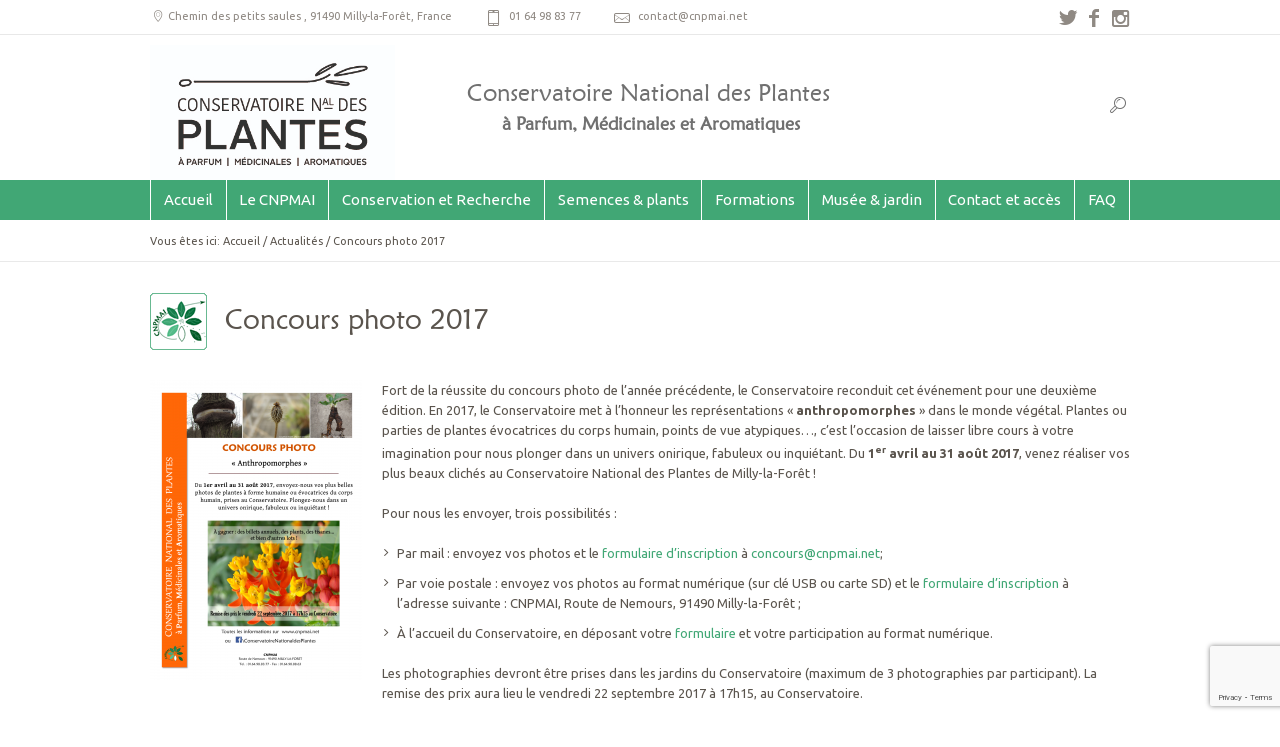

--- FILE ---
content_type: text/html; charset=UTF-8
request_url: https://www.cnpmai.net/fr/2017/04/02/concours-photo-2017/
body_size: 14004
content:
<!DOCTYPE html>
<!--[if IE 8]>
<html class="ie ie8" lang="fr-FR">
<![endif]-->
<!--[if !(IE 8)]><!-->
<html lang="fr-FR" class="cmsms_html">
<!--<![endif]-->
<head>
<meta charset="UTF-8" />
<meta name="viewport" content="width=device-width, initial-scale=1, maximum-scale=1" />
<link rel="shortcut icon" href="https://www.cnpmai.net/wp-content/uploads/2024/07/Logo-140-px-160-pour-sites.png" type="image/x-icon" />
<link rel="profile" href="https://gmpg.org/xfn/11" />
<link rel="pingback" href="https://www.cnpmai.net/xmlrpc.php" />

<script>
  	jvcf7_invalid_field_design = "theme_1";
	jvcf7_show_label_error = "errorMsgshow";
  	</script>
	<!-- This site is optimized with the Yoast SEO plugin v14.3 - https://yoast.com/wordpress/plugins/seo/ -->
	<title>Concours photo 2017 - Conservatoire National des Plantes</title>
	<meta name="robots" content="index, follow" />
	<meta name="googlebot" content="index, follow, max-snippet:-1, max-image-preview:large, max-video-preview:-1" />
	<meta name="bingbot" content="index, follow, max-snippet:-1, max-image-preview:large, max-video-preview:-1" />
	<link rel="canonical" href="https://www.cnpmai.net/fr/2017/04/02/concours-photo-2017/" />
	<meta property="og:locale" content="fr_FR" />
	<meta property="og:type" content="article" />
	<meta property="og:title" content="Concours photo 2017 - Conservatoire National des Plantes" />
	<meta property="og:description" content="Fort de la r&eacute;ussite du concours photo de l&rsquo;ann&eacute;e pr&eacute;c&eacute;dente, le Conservatoire reconduit cet &eacute;v&eacute;nement pour une deuxi&egrave;me &eacute;dition. En 2017, le Conservatoire met &agrave; l&rsquo;honneur les repr&eacute;sentations &laquo;&nbsp;anthropomorphes&nbsp;&raquo; dans le monde v&eacute;g&eacute;tal. Plantes ou parties de plantes &eacute;vocatrices du corps humain, points de vue atypiques&hellip;, c&rsquo;est l&rsquo;occasion de laisser libre cours &agrave; votre imagination..." />
	<meta property="og:url" content="https://www.cnpmai.net/fr/2017/04/02/concours-photo-2017/" />
	<meta property="og:site_name" content="Conservatoire National des Plantes" />
	<meta property="article:publisher" content="https://www.facebook.com/ConservatoireNationaldesPlantes" />
	<meta property="article:author" content="https://www.facebook.com/ConservatoireNationaldesPlantes" />
	<meta property="article:published_time" content="2017-04-02T11:25:32+00:00" />
	<meta property="article:modified_time" content="2017-08-28T10:32:29+00:00" />
	<meta property="og:image" content="https://www.cnpmai.net/wp-content/uploads/2017/04/concours-photo2017-1.jpg" />
	<meta property="og:image:width" content="886" />
	<meta property="og:image:height" content="591" />
	<meta name="twitter:card" content="summary" />
	<meta name="twitter:creator" content="@CNPMAI" />
	<meta name="twitter:site" content="@CNPMAI_91" />
	<script type="application/ld+json" class="yoast-schema-graph">{"@context":"https://schema.org","@graph":[{"@type":"WebSite","@id":"https://www.cnpmai.net/fr/#website","url":"https://www.cnpmai.net/fr/","name":"Conservatoire National des Plantes","description":"CNPMAI","potentialAction":[{"@type":"SearchAction","target":"https://www.cnpmai.net/fr/?s={search_term_string}","query-input":"required name=search_term_string"}],"inLanguage":"fr-FR"},{"@type":"ImageObject","@id":"https://www.cnpmai.net/fr/2017/04/02/concours-photo-2017/#primaryimage","inLanguage":"fr-FR","url":"https://www.cnpmai.net/wp-content/uploads/2017/04/concours-photo2017-1.jpg","width":886,"height":591},{"@type":"WebPage","@id":"https://www.cnpmai.net/fr/2017/04/02/concours-photo-2017/#webpage","url":"https://www.cnpmai.net/fr/2017/04/02/concours-photo-2017/","name":"Concours photo 2017 - Conservatoire National des Plantes","isPartOf":{"@id":"https://www.cnpmai.net/fr/#website"},"primaryImageOfPage":{"@id":"https://www.cnpmai.net/fr/2017/04/02/concours-photo-2017/#primaryimage"},"datePublished":"2017-04-02T11:25:32+00:00","dateModified":"2017-08-28T10:32:29+00:00","author":{"@id":"https://www.cnpmai.net/fr/#/schema/person/79260c9dd6500bfe9c8e1e4bb37014b9"},"breadcrumb":{"@id":"https://www.cnpmai.net/fr/2017/04/02/concours-photo-2017/#breadcrumb"},"inLanguage":"fr-FR","potentialAction":[{"@type":"ReadAction","target":["https://www.cnpmai.net/fr/2017/04/02/concours-photo-2017/"]}]},{"@type":"BreadcrumbList","@id":"https://www.cnpmai.net/fr/2017/04/02/concours-photo-2017/#breadcrumb","itemListElement":[{"@type":"ListItem","position":1,"item":{"@type":"WebPage","@id":"https://www.cnpmai.net/","url":"https://www.cnpmai.net/","name":"Accueil"}},{"@type":"ListItem","position":2,"item":{"@type":"WebPage","@id":"https://www.cnpmai.net/fr/2017/04/02/concours-photo-2017/","url":"https://www.cnpmai.net/fr/2017/04/02/concours-photo-2017/","name":"Concours photo 2017"}}]},{"@type":["Person"],"@id":"https://www.cnpmai.net/fr/#/schema/person/79260c9dd6500bfe9c8e1e4bb37014b9","name":"CNPMAI","image":{"@type":"ImageObject","@id":"https://www.cnpmai.net/fr/#personlogo","inLanguage":"fr-FR","url":"https://secure.gravatar.com/avatar/b097bc4f90d44ca674e0e8ace502b00e?s=96&d=mm&r=g","caption":"CNPMAI"},"sameAs":["https://www.facebook.com/ConservatoireNationaldesPlantes","https://twitter.com/CNPMAI"]}]}</script>
	<!-- / Yoast SEO plugin. -->


<link rel='dns-prefetch' href='//www.google.com' />
<link rel='dns-prefetch' href='//fonts.googleapis.com' />
<link rel='dns-prefetch' href='//s.w.org' />
<link rel="alternate" type="application/rss+xml" title="Conservatoire National des Plantes &raquo; Flux" href="https://www.cnpmai.net/fr/feed/" />
<link rel="alternate" type="application/rss+xml" title="Conservatoire National des Plantes &raquo; Flux des commentaires" href="https://www.cnpmai.net/fr/comments/feed/" />
<link rel="alternate" type="text/calendar" title="Conservatoire National des Plantes &raquo; Flux iCal" href="https://www.cnpmai.net/fr/events/?ical=1" />
<link rel="alternate" type="application/rss+xml" title="Conservatoire National des Plantes &raquo; Concours photo 2017 Flux des commentaires" href="https://www.cnpmai.net/fr/2017/04/02/concours-photo-2017/feed/" />
		<script type="text/javascript">
			window._wpemojiSettings = {"baseUrl":"https:\/\/s.w.org\/images\/core\/emoji\/12.0.0-1\/72x72\/","ext":".png","svgUrl":"https:\/\/s.w.org\/images\/core\/emoji\/12.0.0-1\/svg\/","svgExt":".svg","source":{"concatemoji":"https:\/\/www.cnpmai.net\/wp-includes\/js\/wp-emoji-release.min.js?ver=5.4.18"}};
			/*! This file is auto-generated */
			!function(e,a,t){var n,r,o,i=a.createElement("canvas"),p=i.getContext&&i.getContext("2d");function s(e,t){var a=String.fromCharCode;p.clearRect(0,0,i.width,i.height),p.fillText(a.apply(this,e),0,0);e=i.toDataURL();return p.clearRect(0,0,i.width,i.height),p.fillText(a.apply(this,t),0,0),e===i.toDataURL()}function c(e){var t=a.createElement("script");t.src=e,t.defer=t.type="text/javascript",a.getElementsByTagName("head")[0].appendChild(t)}for(o=Array("flag","emoji"),t.supports={everything:!0,everythingExceptFlag:!0},r=0;r<o.length;r++)t.supports[o[r]]=function(e){if(!p||!p.fillText)return!1;switch(p.textBaseline="top",p.font="600 32px Arial",e){case"flag":return s([127987,65039,8205,9895,65039],[127987,65039,8203,9895,65039])?!1:!s([55356,56826,55356,56819],[55356,56826,8203,55356,56819])&&!s([55356,57332,56128,56423,56128,56418,56128,56421,56128,56430,56128,56423,56128,56447],[55356,57332,8203,56128,56423,8203,56128,56418,8203,56128,56421,8203,56128,56430,8203,56128,56423,8203,56128,56447]);case"emoji":return!s([55357,56424,55356,57342,8205,55358,56605,8205,55357,56424,55356,57340],[55357,56424,55356,57342,8203,55358,56605,8203,55357,56424,55356,57340])}return!1}(o[r]),t.supports.everything=t.supports.everything&&t.supports[o[r]],"flag"!==o[r]&&(t.supports.everythingExceptFlag=t.supports.everythingExceptFlag&&t.supports[o[r]]);t.supports.everythingExceptFlag=t.supports.everythingExceptFlag&&!t.supports.flag,t.DOMReady=!1,t.readyCallback=function(){t.DOMReady=!0},t.supports.everything||(n=function(){t.readyCallback()},a.addEventListener?(a.addEventListener("DOMContentLoaded",n,!1),e.addEventListener("load",n,!1)):(e.attachEvent("onload",n),a.attachEvent("onreadystatechange",function(){"complete"===a.readyState&&t.readyCallback()})),(n=t.source||{}).concatemoji?c(n.concatemoji):n.wpemoji&&n.twemoji&&(c(n.twemoji),c(n.wpemoji)))}(window,document,window._wpemojiSettings);
		</script>
		<style type="text/css">
img.wp-smiley,
img.emoji {
	display: inline !important;
	border: none !important;
	box-shadow: none !important;
	height: 1em !important;
	width: 1em !important;
	margin: 0 .07em !important;
	vertical-align: -0.1em !important;
	background: none !important;
	padding: 0 !important;
}
</style>
	<link rel='stylesheet' id='validate-engine-css-css'  href='https://www.cnpmai.net/wp-content/plugins/wysija-newsletters/css/validationEngine.jquery.css?ver=2.13' type='text/css' media='all' />
<link rel='stylesheet' id='tribe-common-skeleton-style-css'  href='https://www.cnpmai.net/wp-content/plugins/the-events-calendar/common/src/resources/css/common-skeleton.min.css?ver=4.12.3' type='text/css' media='all' />
<link rel='stylesheet' id='tribe-tooltip-css'  href='https://www.cnpmai.net/wp-content/plugins/the-events-calendar/common/src/resources/css/tooltip.min.css?ver=4.12.3' type='text/css' media='all' />
<link rel='stylesheet' id='wp-block-library-css'  href='https://www.cnpmai.net/wp-includes/css/dist/block-library/style.min.css?ver=5.4.18' type='text/css' media='all' />
<link rel='stylesheet' id='layerslider-css'  href='https://www.cnpmai.net/wp-content/plugins/LayerSlider/static/css/layerslider.css?ver=5.4.0' type='text/css' media='all' />
<link rel='stylesheet' id='ls-google-fonts-css'  href='https://fonts.googleapis.com/css?family=Lato:100,300,regular,700,900%7COpen+Sans:300%7CIndie+Flower:regular%7COswald:300,regular,700&#038;subset=latin%2Clatin-ext' type='text/css' media='all' />
<link rel='stylesheet' id='contact-form-7-css'  href='https://www.cnpmai.net/wp-content/plugins/contact-form-7/includes/css/styles.css?ver=5.2.1' type='text/css' media='all' />
<link rel='stylesheet' id='email-before-download-css'  href='https://www.cnpmai.net/wp-content/plugins/email-before-download/public/css/email-before-download-public.css?ver=5.1.9' type='text/css' media='all' />
<link rel='stylesheet' id='jvcf7_style-css'  href='https://www.cnpmai.net/wp-content/plugins/jquery-validation-for-contact-form-7/css/jvcf7_validate.css?ver=4.5' type='text/css' media='all' />
<link rel='stylesheet' id='pc_google_analytics-frontend-css'  href='https://www.cnpmai.net/wp-content/plugins/pc-google-analytics/assets/css/frontend.css?ver=1.0.0' type='text/css' media='all' />
<link rel='stylesheet' id='wonderplugin-carousel-engine-css-css'  href='https://www.cnpmai.net/wp-content/plugins/wonderplugin-carousel/engine/wonderplugincarouselengine.css?ver=5.4.18' type='text/css' media='all' />
<link rel='stylesheet' id='dlm-frontend-css'  href='https://www.cnpmai.net/wp-content/plugins/download-monitor/assets/css/frontend.css?ver=5.4.18' type='text/css' media='all' />
<link rel='stylesheet' id='theme-style-css'  href='https://www.cnpmai.net/wp-content/themes/econature-child/style.css?ver=1.0.0' type='text/css' media='screen, print' />
<link rel='stylesheet' id='theme-retina-css'  href='https://www.cnpmai.net/wp-content/themes/econature/css/retina.css?ver=1.0.0' type='text/css' media='screen' />
<link rel='stylesheet' id='ilightbox-css'  href='https://www.cnpmai.net/wp-content/themes/econature/css/ilightbox.css?ver=2.2.0' type='text/css' media='screen' />
<link rel='stylesheet' id='ilightbox-skin-dark-css'  href='https://www.cnpmai.net/wp-content/themes/econature/css/ilightbox-skins/dark-skin.css?ver=2.2.0' type='text/css' media='screen' />
<link rel='stylesheet' id='theme-cmsms-events-style-css'  href='https://www.cnpmai.net/wp-content/themes/econature/css/cmsms-events-style.css?ver=1.0.0' type='text/css' media='screen' />
<link rel='stylesheet' id='theme-cmsms-events-adaptive-css'  href='https://www.cnpmai.net/wp-content/themes/econature/css/cmsms-events-adaptive.css?ver=1.0.0' type='text/css' media='screen' />
<link rel='stylesheet' id='theme-fonts-schemes-css'  href='https://www.cnpmai.net/wp-content/uploads/cmsms_styles/econature.css?ver=1.0.0' type='text/css' media='screen' />
<link rel='stylesheet' id='theme-icons-css'  href='https://www.cnpmai.net/wp-content/themes/econature/css/fontello.css?ver=1.0.0' type='text/css' media='screen' />
<link rel='stylesheet' id='animate-css'  href='https://www.cnpmai.net/wp-content/themes/econature/css/animate.css?ver=1.0.0' type='text/css' media='screen' />
<!--[if lt IE 9]>
<link rel='stylesheet' id='theme-ie-css'  href='https://www.cnpmai.net/wp-content/themes/econature/css/ie.css?ver=1.0.0' type='text/css' media='screen' />
<![endif]-->
<link rel='stylesheet' id='cmsms-google-fonts-css'  href='//fonts.googleapis.com/css?family=Ubuntu%3A400%2C400italic%2C700%2C700italic&#038;ver=5.4.18' type='text/css' media='all' />
<link rel='stylesheet' id='adaptive-css'  href='https://www.cnpmai.net/wp-content/themes/econature-child/css/adaptive.css?ver=5.4.18' type='text/css' media='all' />
<link rel='stylesheet' id='tooltip-css'  href='https://www.cnpmai.net/wp-content/plugins/TooltipPro/assets/css/tooltip.css?ver=5.4.18' type='text/css' media='all' />
<style id='tooltip-inline-css' type='text/css'>
span.glossaryLink, a.glossaryLink {
		border-bottom: dotted 1px #000000 !important;
		color: #000000 !important;
		}
		a.glossaryLink:hover {
		border-bottom: solid 1px #333333 !important;
		color:#333333 !important;
		}
					#ttcont {
			box-shadow: #41a775 0px 0px 20px;
			}
</style>
<script>if (document.location.protocol != "https:") {document.location = document.URL.replace(/^http:/i, "https:");}</script><script type='text/javascript' src='https://www.cnpmai.net/wp-content/plugins/qtranslate-to-wpml-export/scripts.js?ver=5.4.18'></script>
<script type='text/javascript' src='https://www.cnpmai.net/wp-content/plugins/LayerSlider/static/js/greensock.js?ver=1.11.8'></script>
<script type='text/javascript' src='https://www.cnpmai.net/wp-includes/js/jquery/jquery.js?ver=1.12.4-wp'></script>
<script type='text/javascript' src='https://www.cnpmai.net/wp-includes/js/jquery/jquery-migrate.min.js?ver=1.4.1'></script>
<script type='text/javascript' src='https://www.cnpmai.net/wp-content/plugins/LayerSlider/static/js/layerslider.kreaturamedia.jquery.js?ver=5.4.0'></script>
<script type='text/javascript' src='https://www.cnpmai.net/wp-content/plugins/LayerSlider/static/js/layerslider.transitions.js?ver=5.4.0'></script>
<script type='text/javascript' src='https://www.cnpmai.net/wp-content/plugins/TooltipPro/assets/js/modernizr.min.js?ver=5.4.18'></script>
<script type='text/javascript'>
var mejsL10n = {"language":"fr","strings":{"mejs.download-file":"T\u00e9l\u00e9charger le fichier","mejs.install-flash":"Vous utilisez un navigateur qui n\u2019a pas le lecteur Flash activ\u00e9 ou install\u00e9. Veuillez activer votre extension Flash ou t\u00e9l\u00e9charger la derni\u00e8re version \u00e0 partir de cette adresse\u00a0: https:\/\/get.adobe.com\/flashplayer\/","mejs.fullscreen":"Plein \u00e9cran","mejs.play":"Lecture","mejs.pause":"Pause","mejs.time-slider":"Curseur de temps","mejs.time-help-text":"Utilisez les fl\u00e8ches droite\/gauche pour avancer d\u2019une seconde, haut\/bas pour avancer de dix secondes.","mejs.live-broadcast":"\u00c9mission en direct","mejs.volume-help-text":"Utilisez les fl\u00e8ches haut\/bas pour augmenter ou diminuer le volume.","mejs.unmute":"R\u00e9activer le son","mejs.mute":"Muet","mejs.volume-slider":"Curseur de volume","mejs.video-player":"Lecteur vid\u00e9o","mejs.audio-player":"Lecteur audio","mejs.captions-subtitles":"L\u00e9gendes\/Sous-titres","mejs.captions-chapters":"Chapitres","mejs.none":"Aucun","mejs.afrikaans":"Afrikaans","mejs.albanian":"Albanais","mejs.arabic":"Arabe","mejs.belarusian":"Bi\u00e9lorusse","mejs.bulgarian":"Bulgare","mejs.catalan":"Catalan","mejs.chinese":"Chinois","mejs.chinese-simplified":"Chinois (simplifi\u00e9)","mejs.chinese-traditional":"Chinois (traditionnel)","mejs.croatian":"Croate","mejs.czech":"Tch\u00e8que","mejs.danish":"Danois","mejs.dutch":"N\u00e9erlandais","mejs.english":"Anglais","mejs.estonian":"Estonien","mejs.filipino":"Filipino","mejs.finnish":"Finnois","mejs.french":"Fran\u00e7ais","mejs.galician":"Galicien","mejs.german":"Allemand","mejs.greek":"Grec","mejs.haitian-creole":"Cr\u00e9ole ha\u00eftien","mejs.hebrew":"H\u00e9breu","mejs.hindi":"Hindi","mejs.hungarian":"Hongrois","mejs.icelandic":"Islandais","mejs.indonesian":"Indon\u00e9sien","mejs.irish":"Irlandais","mejs.italian":"Italien","mejs.japanese":"Japonais","mejs.korean":"Cor\u00e9en","mejs.latvian":"Letton","mejs.lithuanian":"Lituanien","mejs.macedonian":"Mac\u00e9donien","mejs.malay":"Malais","mejs.maltese":"Maltais","mejs.norwegian":"Norv\u00e9gien","mejs.persian":"Perse","mejs.polish":"Polonais","mejs.portuguese":"Portugais","mejs.romanian":"Roumain","mejs.russian":"Russe","mejs.serbian":"Serbe","mejs.slovak":"Slovaque","mejs.slovenian":"Slov\u00e9nien","mejs.spanish":"Espagnol","mejs.swahili":"Swahili","mejs.swedish":"Su\u00e9dois","mejs.tagalog":"Tagalog","mejs.thai":"Thai","mejs.turkish":"Turc","mejs.ukrainian":"Ukrainien","mejs.vietnamese":"Vietnamien","mejs.welsh":"Ga\u00e9lique","mejs.yiddish":"Yiddish"}};
</script>
<script type='text/javascript' src='https://www.cnpmai.net/wp-includes/js/mediaelement/mediaelement-and-player.min.js?ver=4.2.13-9993131'></script>
<script type='text/javascript' src='https://www.cnpmai.net/wp-includes/js/mediaelement/mediaelement-migrate.min.js?ver=5.4.18'></script>
<script type='text/javascript'>
/* <![CDATA[ */
var _wpmejsSettings = {"pluginPath":"\/wp-includes\/js\/mediaelement\/","classPrefix":"mejs-","stretching":"responsive"};
/* ]]> */
</script>
<script type='text/javascript'>
/* <![CDATA[ */
var cmtt_data = {"tooltip":{"clickable":true,"delay":0,"timer":0,"minw":200,"maxw":400,"top":5,"left":25,"endalpha":95,"borderStyle":"none","borderWidth":"0px","borderColor":"#000000","background":"#41a775","foreground":"#ffffff","fontSize":"13px","padding":"2px 12px 3px 7px","borderRadius":"0px","close_button":true},"ajaxurl":"https:\/\/www.cnpmai.net\/wp-admin\/admin-ajax.php","post_id":"2646","mobile_disable_tooltips":"0"};
/* ]]> */
</script>
<script type='text/javascript' src='https://www.cnpmai.net/wp-content/plugins/TooltipPro/assets/js/tooltip.js?ver=5.4.18'></script>
<script type='text/javascript' src='https://www.cnpmai.net/wp-content/plugins/pc-google-analytics/assets/js/frontend.min.js?ver=1.0.0'></script>
<script type='text/javascript' src='https://www.cnpmai.net/wp-content/plugins/wonderplugin-carousel/engine/wonderplugincarouselskins.js?ver=12.6'></script>
<script type='text/javascript' src='https://www.cnpmai.net/wp-content/plugins/wonderplugin-carousel/engine/wonderplugincarousel.js?ver=12.6'></script>
<script type='text/javascript' src='https://www.cnpmai.net/wp-content/themes/econature-child/js/jquery.cookie.js?ver=5.4.18'></script>
<script type='text/javascript' src='https://www.cnpmai.net/wp-content/themes/econature-child/js/child-scripts.js?ver=5.4.18'></script>
<script type='text/javascript' src='https://www.cnpmai.net/wp-content/themes/econature/js/jsLibraries.min.js?ver=1.0.0'></script>
<script type='text/javascript' src='https://www.cnpmai.net/wp-content/themes/econature/js/jquery.iLightBox.min.js?ver=2.2.0'></script>
<link rel='https://api.w.org/' href='https://www.cnpmai.net/fr/wp-json/' />
<link rel="EditURI" type="application/rsd+xml" title="RSD" href="https://www.cnpmai.net/xmlrpc.php?rsd" />
<link rel="wlwmanifest" type="application/wlwmanifest+xml" href="https://www.cnpmai.net/wp-includes/wlwmanifest.xml" /> 
<meta name="generator" content="WordPress 5.4.18" />
<link rel='shortlink' href='https://www.cnpmai.net/fr/?p=2646' />
<link rel="alternate" type="application/json+oembed" href="https://www.cnpmai.net/fr/wp-json/oembed/1.0/embed?url=https%3A%2F%2Fwww.cnpmai.net%2Ffr%2F2017%2F04%2F02%2Fconcours-photo-2017%2F" />
<link rel="alternate" type="text/xml+oembed" href="https://www.cnpmai.net/fr/wp-json/oembed/1.0/embed?url=https%3A%2F%2Fwww.cnpmai.net%2Ffr%2F2017%2F04%2F02%2Fconcours-photo-2017%2F&#038;format=xml" />
	<script>
		(function(i,s,o,g,r,a,m){i['GoogleAnalyticsObject']=r;i[r]=i[r]||function(){
		(i[r].q=i[r].q||[]).push(arguments)},i[r].l=1*new Date();a=s.createElement(o),
		m=s.getElementsByTagName(o)[0];a.async=1;a.src=g;m.parentNode.insertBefore(a,m)
		})(window,document,'script','//www.google-analytics.com/analytics.js','ga');
		
		ga('create', 'UA-4858536-37', 'auto');
		ga('send', 'pageview');
		
		</script>
<meta name="tec-api-version" content="v1"><meta name="tec-api-origin" content="https://www.cnpmai.net/fr"><link rel="https://theeventscalendar.com/" href="https://www.cnpmai.net/fr/wp-json/tribe/events/v1/" /><style type="text/css">
.qtranxs_flag_fr {background-image: url(https://www.cnpmai.net/wp-content/plugins/qtranslate-x/flags/fr.png); background-repeat: no-repeat;}
.qtranxs_flag_en {background-image: url(https://www.cnpmai.net/wp-content/plugins/qtranslate-x/flags/gb.png); background-repeat: no-repeat;}
</style>
<link hreflang="fr" href="https://www.cnpmai.net/fr/2017/04/02/concours-photo-2017/" rel="alternate" />
<link hreflang="en" href="https://www.cnpmai.net/en/2017/04/02/concours-photo-2017/" rel="alternate" />
<link hreflang="x-default" href="https://www.cnpmai.net/fr/2017/04/02/concours-photo-2017/" rel="alternate" />
<meta name="generator" content="qTranslate-X 3.4.6.8" />
<style type="text/css">
	.header_top,
	.header_top_outer,
	.header_top_inner, 
	.header_top_aligner {
		height : 35px;
	}
	
	.header_mid,
	.header_mid_outer,
	.header_mid .header_mid_inner .search_wrap_inner,
	.header_mid .header_mid_inner .slogan_wrap_inner,
	.header_mid .header_mid_inner .social_wrap_inner,
	.header_mid .header_mid_inner nav > div > ul,
	.header_mid .header_mid_inner nav > div > ul > li,
	.header_mid .header_mid_inner nav > div > ul > li > a,
	.header_mid .header_mid_inner nav > div > ul > li > a > span.nav_bg_clr,
	.header_mid .header_mid_inner .logo,
	.header_mid .header_mid_inner .resp_nav_wrap_inner {
		height : 145px;
	}
	
	.header_bot,
	.header_bot_outer,
	.header_bot .header_bot_inner nav > div > ul,
	.header_bot .header_bot_inner nav > div > ul > li,
	.header_bot .header_bot_inner nav > div > ul > li > a {
		height : 40px;
	}
	
	#page.fixed_header #middle {
		padding-top : 145px;
	}
	
	#page.fixed_header.enable_header_top #middle {
		padding-top : 180px;
	}
	
	#page.fixed_header.enable_header_bottom #middle {
		padding-top : 185px;
	}
	
	#page.fixed_header.enable_header_top.enable_header_bottom #middle {
		padding-top : 220px;
	}
	
	@media only screen and (max-width: 1024px) {
		.header_top,
		.header_top_outer,
		.header_top_inner,
		.header_top_aligner,
		.header_mid,
		.header_mid_outer,
		.header_mid .header_mid_inner nav > div > ul,
		.header_mid .header_mid_inner nav > div > ul > li,
		.header_mid .header_mid_inner nav > div > ul > li > a,
		.header_mid .header_mid_inner nav > div > ul > li > a > span.nav_bg_clr,
		.header_bot,
		.header_bot_outer,
		.header_bot .header_bot_inner nav > div > ul,
		.header_bot .header_bot_inner nav > div > ul > li,
		.header_bot .header_bot_inner nav > div > ul > li > a {
			height : auto;
		}
		
		#page.fixed_header #middle,
		#page.fixed_header.enable_header_top #middle,
		#page.fixed_header.enable_header_bottom #middle,
		#page.fixed_header.enable_header_top.enable_header_bottom #middle {
			padding-top : 0px !important;
		}
	}

	#footer.cmsms_footer_default .footer_inner {
		min-height:450px;
	}
	
	.fixed_footer #main {
		margin-bottom:450px;
	}
</style><!-- Tracking code easily added by NK Google Analytics -->
<script type="text/javascript"> 
(function(i,s,o,g,r,a,m){i['GoogleAnalyticsObject']=r;i[r]=i[r]||function(){ 
(i[r].q=i[r].q||[]).push(arguments)},i[r].l=1*new Date();a=s.createElement(o), 
m=s.getElementsByTagName(o)[0];a.async=1;a.src=g;m.parentNode.insertBefore(a,m) 
})(window,document,'script','https://www.google-analytics.com/analytics.js','ga'); 
ga('create', 'UA-4858536-37', 'auto'); 
ga('send', 'pageview'); 
</script> 
<script type="text/javascript">
jQuery(document).ready(function(){
		jQuery(".cmsms_toggle_wrap").each(function(){
  			if(jQuery(this).find(".cmsms_toggle_inner a img").length > 0){
    		jQuery(this).find(".cmsms_toggle_title a").prepend("<img class='cmsms_toogle_img' src='"+ jQuery(this).find(".cmsms_toggle img").attr("src") +"' width='40' height='40' />");
    	}
	});
});
</script>
</head>
<body data-rsssl=1 class="post-template-default single single-post postid-2646 single-format-standard tribe-no-js">
	
<!-- _________________________ Start Page _________________________ -->
<section id="page" class="chrome_only cmsms_liquid fixed_header enable_header_top enable_header_bottom hfeed site">


<!-- _________________________ Start Main _________________________ -->
<div id="main">
	
<!-- _________________________ Start Header _________________________ -->
<header id="header">
			<div class="header_top" data-height="35">
			<div class="header_top_outer">
				<div class="header_top_inner">
				<div class="header_top_right"><div class="header_top_aligner"></div><div class="social_wrap">
<div class="social_wrap_inner">
<ul>
<li>
	<a href="https://twitter.com/CNPMAI_91" class="cmsms-icon-twitter-1" title="Twitter@CNPMAI_91" target="_blank"></a></li>
<li>
	<a href="https://www.facebook.com/ConservatoireNationaldesPlantes" class="cmsms-icon-facebook-1" title="FacebookConservatoireNationaldesPlantes" target="_blank"></a></li>
<li>
	<a href="https://www.instagram.com/conservatoiredesplantesdemilly/" class="cmsms-icon-instagramm" title="Instagram" target="_blank"></a></li>
</ul></div></div></div><div class="header_top_left"><div class="header_top_aligner"></div><div class="meta_wrap"><a class="link-header" href="/CNPMAI/contacts/" target="_blank">
<div class="adr cmsms-icon-location-7">
<span class="locality">Chemin des petits saules </span>,  
<span class="postal-code">91490 Milly-la-Forêt</span>, 
<span class="country-name">France</span>
</div>
</a>
<div class="tel cmsms-icon-mobile-6">01 64 98 83 77</div>
<div class="email cmsms-icon-mail-7"><a href="mailto:contact@cnpmai.net">contact@cnpmai.net</a></div></div></div>					<div class="cl"></div>
				</div>
			</div>
			<div class="header_top_but closed">
				<span class="cmsms_bot_arrow">
					<span></span>
				</span>
			</div>
		</div>
		<div class="header_mid" data-height="145">
		<div class="header_mid_outer">
			<div class="header_mid_inner">
							<div class="search_wrap">
					<div class="search_wrap_inner">
						<div class="search_wrap_inner_left">
							
<div class="search_bar_wrap">
	<form method="get" action="https://www.cnpmai.net/fr">
		<p>
			<input name="s" placeholder="Rechercher" value="" type="text" />
			<button type="submit" class="cmsms-icon-search-7"></button>
		</p>
	</form>
</div>

						</div>
						<div class="search_wrap_inner_right">
							<a href="javascript:void(0);" class="search_but cmsms-icon-search-7"></a>
						</div>
					</div>
				</div>
							<div class="slogan_wrap">
					<div class="slogan_wrap_inner">
						<div class="slogan_wrap_text">
							<h2>Conservatoire National des Plantes</h2>
<h3>à Parfum, Médicinales et Aromatiques</h3>						</div>
					</div>
				</div>
						
			<div class="logo_wrap">
<style type="text/css">
	.header_mid .header_mid_inner .logo_wrap {
		width : 245px;
	}
</style>
<a href="https://www.cnpmai.net/fr/" title="Conservatoire National des Plantes" class="logo">
	<img src="https://www.cnpmai.net/wp-content/uploads/2024/07/Fichier-14.jpg" alt="Conservatoire National des Plantes" />
<style type="text/css">
	.header_mid_inner .logo .logo_retina {
		width : 100px;
	}
</style>
<img class="logo_retina" src="https://www.cnpmai.net/wp-content/uploads/2015/09/logo_retina.png" alt="Conservatoire National des Plantes" width="100" height="78" /></a>
</div>
			
						</div>
		</div>
	</div>
	<div class="header_bot" data-height="40">
		<div class="header_bot_outer">
			<div class="header_bot_inner">
				<div class="resp_nav_wrap">
					<div class="resp_nav_wrap_inner">
						<div class="resp_nav_content">
							<a class="responsive_nav cmsms-icon-menu-2" href="javascript:void(0);"></a>
						</div>
					</div>
				</div>
				
				<!-- _________________________ Start Navigation _________________________ -->
				<nav role="navigation">
					<div class="menu-home-boxed-container"><ul id="navigation" class="navigation"><li id="menu-item-268" class="menu-item menu-item-type-post_type menu-item-object-page menu-item-home menu-item-268"><a href="https://www.cnpmai.net/fr/"><span>Accueil</span></a></li>
<li id="menu-item-663" class="menu-item menu-item-type-post_type menu-item-object-page menu-item-has-children menu-item-663"><a href="https://www.cnpmai.net/fr/le-cnpmai/"><span>Le CNPMAI</span></a>
<ul class="sub-menu">
	<li id="menu-item-302" class="menu-item menu-item-type-post_type menu-item-object-page menu-item-302"><a href="https://www.cnpmai.net/fr/le-cnpmai/presentation/"><span>Présentation</span></a></li>
	<li id="menu-item-304" class="menu-item menu-item-type-post_type menu-item-object-page menu-item-304"><a href="https://www.cnpmai.net/fr/le-cnpmai/lequipe/"><span>L’équipe</span></a></li>
	<li id="menu-item-4229" class="menu-item menu-item-type-post_type menu-item-object-page menu-item-4229"><a href="https://www.cnpmai.net/fr/le-cnpmai/partenaires-et-autres-liens/"><span>Partenaires et autres liens</span></a></li>
	<li id="menu-item-305" class="menu-item menu-item-type-post_type menu-item-object-page menu-item-305"><a href="https://www.cnpmai.net/fr/le-cnpmai/adhesions/"><span>Adhésions et dons</span></a></li>
	<li id="menu-item-8196" class="menu-item menu-item-type-post_type menu-item-object-page menu-item-8196"><a href="https://www.cnpmai.net/fr/le-cnpmai/nos-publications/"><span>Nos publications</span></a></li>
	<li id="menu-item-6102" class="menu-item menu-item-type-post_type menu-item-object-page menu-item-6102"><a href="https://www.cnpmai.net/fr/le-cnpmai/offres-demploi-stage/"><span>Offres d’emploi/stage</span></a></li>
</ul>
</li>
<li id="menu-item-669" class="menu-item menu-item-type-post_type menu-item-object-page menu-item-has-children menu-item-669"><a href="https://www.cnpmai.net/fr/conservation-and-research/"><span>Conservation et Recherche</span></a>
<ul class="sub-menu">
	<li id="menu-item-355" class="menu-item menu-item-type-post_type menu-item-object-page menu-item-355"><a href="https://www.cnpmai.net/fr/conservation-and-research/gestion-des-ressources-botaniques/"><span>Gestion des ressources botaniques</span></a></li>
	<li id="menu-item-354" class="menu-item menu-item-type-post_type menu-item-object-page menu-item-354"><a href="https://www.cnpmai.net/fr/conservation-and-research/gestion-des-ressources-genetiques/"><span>Gestion des ressources génétiques</span></a></li>
	<li id="menu-item-353" class="menu-item menu-item-type-post_type menu-item-object-page menu-item-353"><a href="https://www.cnpmai.net/fr/conservation-and-research/plantes-menacees-et-cueillette/"><span>Plantes menacées et cueillette</span></a></li>
</ul>
</li>
<li id="menu-item-501" class="menu-item menu-item-type-post_type menu-item-object-page menu-item-has-children menu-item-501"><a href="https://www.cnpmai.net/fr/semences-et-plants/"><span>Semences &#038; plants</span></a>
<ul class="sub-menu">
	<li id="menu-item-8390" class="menu-item menu-item-type-post_type menu-item-object-page menu-item-8390"><a href="https://www.cnpmai.net/fr/vente-par-correspondance/"><span>Vente par correspondance</span></a></li>
	<li id="menu-item-2370" class="menu-item menu-item-type-post_type menu-item-object-page menu-item-2370"><a href="https://www.cnpmai.net/fr/visites-animations-boutique/la-pepiniere-de-vente-de-plants/"><span>La pépinière</span></a></li>
</ul>
</li>
<li id="menu-item-8267" class="menu-item menu-item-type-post_type menu-item-object-page menu-item-has-children menu-item-8267"><a href="https://www.cnpmai.net/fr/formations/"><span>Formations</span></a>
<ul class="sub-menu">
	<li id="menu-item-8345" class="menu-item menu-item-type-post_type menu-item-object-page menu-item-8345"><a href="https://www.cnpmai.net/fr/formations/enjeux-et-pratiques-dune-cueillette-durable/"><span>Enjeux et pratiques d&#8217;une cueillette durable</span></a></li>
	<li id="menu-item-4146" class="menu-item menu-item-type-post_type menu-item-object-page menu-item-4146"><a href="https://www.cnpmai.net/fr/formations/location-de-la-salle-de-reunion/"><span>Location de la salle de réunion</span></a></li>
</ul>
</li>
<li id="menu-item-1983" class="menu-item menu-item-type-post_type menu-item-object-page menu-item-has-children menu-item-1983"><a href="https://www.cnpmai.net/fr/visites-animations-boutique/"><span>Musée &#038; jardin</span></a>
<ul class="sub-menu">
	<li id="menu-item-2374" class="menu-item menu-item-type-post_type menu-item-object-page menu-item-2374"><a href="https://www.cnpmai.net/fr/visites-animations-boutique/preparez-votre-visite/"><span>Préparez votre visite</span></a></li>
	<li id="menu-item-4465" class="menu-item menu-item-type-post_type menu-item-object-page menu-item-4465"><a href="https://www.cnpmai.net/fr/visites-animations-boutique/animations-scolaires-3/"><span>Animations scolaires</span></a></li>
	<li id="menu-item-8371" class="menu-item menu-item-type-post_type menu-item-object-page menu-item-8371"><a href="https://www.cnpmai.net/fr/visites-animations-boutique/ateliers-pour-les-familles/"><span>Les Ateliers du Mercredi</span></a></li>
	<li id="menu-item-2366" class="menu-item menu-item-type-post_type menu-item-object-page menu-item-2366"><a href="https://www.cnpmai.net/fr/visites-animations-boutique/groupes-adultes/"><span>Visites guidées de groupes adultes</span></a></li>
	<li id="menu-item-3744" class="menu-item menu-item-type-post_type menu-item-object-page menu-item-3744"><a href="https://www.cnpmai.net/fr/visites-animations-boutique/stages/"><span>Stages</span></a></li>
	<li id="menu-item-2373" class="menu-item menu-item-type-post_type menu-item-object-page menu-item-2373"><a href="https://www.cnpmai.net/fr/visites-animations-boutique/evenements/"><span>Evénements</span></a></li>
</ul>
</li>
<li id="menu-item-275" class="menu-item menu-item-type-post_type menu-item-object-page menu-item-275"><a href="https://www.cnpmai.net/fr/contacts/"><span>Contact et accès</span></a></li>
<li id="menu-item-2915" class="menu-item menu-item-type-post_type menu-item-object-page menu-item-2915"><a href="https://www.cnpmai.net/fr/faq/"><span>FAQ</span></a></li>
</ul></div>					<div class="cl"></div>
				</nav>
				<!-- _________________________ Finish Navigation _________________________ -->
				
			</div>
		</div>
	</div>
</header>
<!-- _________________________ Finish Header _________________________ -->

	
<!-- _________________________ Start Middle _________________________ -->
<section id="middle">
<div class="cmsms_breadcrumbs"><div class="cmsms_breadcrumbs_inner align_left"><span>Vous êtes ici:</span>
		<a href="https://www.cnpmai.net/fr" class="cms_home">Accueil</a>
	<span class="breadcrumbs_sep"> / </span>
	<a href="https://www.cnpmai.net/fr/category/news/">Actualités</a>
	<span class="breadcrumbs_sep"> / </span>
	 <span>Concours photo 2017</span></div></div><div class="middle_inner">
<section class="content_wrap fullwidth">

<!--_________________________ Start Content _________________________ -->
<div class="middle_content entry" role="main">
	<div class="blog opened-article">

<!--_________________________ Start Standard Article _________________________ -->

<article id="post-2646" class="post-2646 post type-post status-publish format-standard has-post-thumbnail hentry category-news">
<header class="cmsms_post_header entry-header"><span class="cmsms_post_format_img cmsms-icon-desktop-3"></span><h1 class="cmsms_post_title entry-title">Concours photo 2017</h1></header><div class="cmsms_post_content entry-content"><p><a href="https://www.cnpmai.net/wp-content/uploads/2017/04/Affiche-concours-photo-2017.png" rel="ilightbox[imagegroup]"><img class="alignleft wp-image-2648 size-medium" src="https://www.cnpmai.net/wp-content/uploads/2017/04/Affiche-concours-photo-2017-212x300.png" alt="Affiche concours photo 2017" width="212" height="300" srcset="https://www.cnpmai.net/wp-content/uploads/2017/04/Affiche-concours-photo-2017-212x300.png 212w, https://www.cnpmai.net/wp-content/uploads/2017/04/Affiche-concours-photo-2017-768x1086.png 768w, https://www.cnpmai.net/wp-content/uploads/2017/04/Affiche-concours-photo-2017-724x1024.png 724w, https://www.cnpmai.net/wp-content/uploads/2017/04/Affiche-concours-photo-2017-600x849.png 600w, https://www.cnpmai.net/wp-content/uploads/2017/04/Affiche-concours-photo-2017-580x820.png 580w, https://www.cnpmai.net/wp-content/uploads/2017/04/Affiche-concours-photo-2017-820x1160.png 820w, https://www.cnpmai.net/wp-content/uploads/2017/04/Affiche-concours-photo-2017-1160x1641.png 1160w, https://www.cnpmai.net/wp-content/uploads/2017/04/Affiche-concours-photo-2017.png 1414w" sizes="(max-width: 212px) 100vw, 212px"/></a>Fort de la r&eacute;ussite du concours photo de l&rsquo;ann&eacute;e pr&eacute;c&eacute;dente, le Conservatoire reconduit cet &eacute;v&eacute;nement pour une deuxi&egrave;me &eacute;dition. En 2017, le Conservatoire met &agrave; l&rsquo;honneur les repr&eacute;sentations &laquo;&nbsp;<strong>anthropomorphes</strong>&nbsp;&raquo; dans le monde v&eacute;g&eacute;tal. Plantes ou parties de plantes &eacute;vocatrices du corps humain, points de vue atypiques&hellip;, c&rsquo;est l&rsquo;occasion de laisser libre cours &agrave; votre imagination pour nous plonger dans un univers onirique, fabuleux ou inqui&eacute;tant. Du <strong>1<sup>er</sup> avril au 31 ao&ucirc;t 2017</strong>, venez r&eacute;aliser vos plus beaux clich&eacute;s au Conservatoire National des Plantes de Milly-la-For&ecirc;t&nbsp;!</p>
<p>Pour nous les envoyer, trois possibilit&eacute;s&nbsp;:</p>
<ul><li>Par mail&nbsp;: envoyez vos photos et le <a href="https://www.cnpmai.net/download/2653/">formulaire d&rsquo;inscription</a> &agrave; <a href="mailto:concours@cnpmai.net">concours@cnpmai.net</a>;</li>
<li>Par voie postale&nbsp;: envoyez vos photos au format num&eacute;rique (sur cl&eacute; USB ou carte SD) et le <a href="https://www.cnpmai.net/download/2653/">formulaire d&rsquo;inscription</a> &agrave; l&rsquo;adresse&nbsp;suivante : CNPMAI, Route de Nemours, 91490 Milly-la-For&ecirc;t&nbsp;;</li>
<li>&Agrave; l&rsquo;accueil du Conservatoire, en d&eacute;posant votre <a href="https://www.cnpmai.net/download/2653/">formulaire</a> et votre participation au format num&eacute;rique.</li>
</ul><p>Les photographies devront &ecirc;tre prises dans les jardins du Conservatoire (maximum de 3 photographies par participant). La remise des prix aura lieu le vendredi 22 septembre 2017 &agrave; 17h15, au Conservatoire.</p>
<p>&Agrave; vos appareils photo&nbsp;!</p>
<p>Pour savoir quand venir, nos horaires d&rsquo;ouverture sont disponibles <a href="https://www.cnpmai.net/visites-animations-boutique/visites-individuelles-2/#horaires" target="_blank"><u>ici</u></a>.</p>
<p>Pour tous renseignements suppl&eacute;mentaires, consultez le <a href="https://www.cnpmai.net/download/2650/">r&egrave;glement</a> du concours ou &eacute;crivez-nous &agrave; <a href="mailto:concours@cnpmai.net">concours@cnpmai.net</a></p>
<p>Les documents :</p>
<ul><li><a class="download-link" title="" href="https://www.cnpmai.net/fr/download/2650/" rel="nofollow">
	<img alt="Placeholder" class="wp-post-image" src="https://www.cnpmai.net/wp-content/plugins/download-monitor/assets/images/placeholder.png"/>	R&egrave;glement concours photo 2017	(1887 t&eacute;l&eacute;chargements)
</a>
</li>
<li><a class="download-link" title="" href="https://www.cnpmai.net/fr/download/2653/" rel="nofollow">
	<img alt="Placeholder" class="wp-post-image" src="https://www.cnpmai.net/wp-content/plugins/download-monitor/assets/images/placeholder.png"/>	Formulaire d'inscription concours photo 2017	(1750 t&eacute;l&eacute;chargements)
</a>
</li>
</ul><div class="cl"></div></div><footer class="cmsms_post_footer entry-meta"><div class="cmsms_post_meta_info"><abbr class="published cmsms_post_date cmsms-icon-calendar-8" title="dimanche  2 avril 2017">dimanche  2 avril 2017</abbr><abbr class="dn date updated" title="lundi 28 août 2017">lundi 28 août 2017</abbr></div><div class="cmsms_post_cont_info"><span class="cmsms_post_user_name">Par <a href="https://www.cnpmai.net/fr/author/cnpmai/" title="Posts by CNPMAI" class="vcard author"><span class="fn" rel="author">CNPMAI</span></a></span><span class="cmsms_post_category">Dans <a href="https://www.cnpmai.net/fr/category/news/" rel="category tag">Actualités</a></span></div></footer></article>
<!--_________________________ Finish Standard Article _________________________ -->

<aside class="share_posts"><h3 class="share_posts_title">Partager cet article?</h3>	
		<div class="fl share_posts_item">
			<a href="https://twitter.com/share" class="twitter-share-button" data-lang="en">Tweet</a>
			<script type="text/javascript">
				!function (d, s, id) { 
					var js = undefined, 
						fjs = d.getElementsByTagName(s)[0];
					
					if (d.getElementById(id)) { 
						d.getElementById(id).parentNode.removeChild(d.getElementById(id));
					}
					
					js = d.createElement(s);
					js.id = id;
					js.src = '//platform.twitter.com/widgets.js';
					
					fjs.parentNode.insertBefore(js, fjs);
				} (document, 'script', 'twitter-wjs');
			</script>
		</div>
		<div class="fl share_posts_item">
			<div class="g-plusone" data-size="medium"></div>
			<script type="text/javascript">
				(function () { 
					var po = document.createElement('script'), 
						s = document.getElementsByTagName('script')[0];
					
					po.type = 'text/javascript';
					po.async = true;
					po.src = 'https://apis.google.com/js/plusone.js';
					
					s.parentNode.insertBefore(po, s);
				} )();
			</script>
		</div>
		<div class="fl share_posts_item">
			<a href="http://pinterest.com/pin/create/button/?url=https%3A%2F%2Fwww.cnpmai.net%2Ffr%2F2017%2F04%2F02%2Fconcours-photo-2017%2F" class="pin-it-button" count-layout="horizontal">
				<img border="0" src="//assets.pinterest.com/images/PinExt.png" title="Pin It" />
			</a>
			<script type="text/javascript">
				(function (d, s, id) { 
					var js = undefined, 
						fjs = d.getElementsByTagName(s)[0];
					
					if (d.getElementById(id)) { 
						d.getElementById(id).parentNode.removeChild(d.getElementById(id));
					}
					
					js = d.createElement(s);
					js.id = id;
					js.src = '//assets.pinterest.com/js/pinit.js';
					
					fjs.parentNode.insertBefore(js, fjs);
				} (document, 'script', 'pinterest-wjs'));
			</script>
		</div>
		<div class="fl share_posts_item">
			<div class="fb-like" data-send="false" data-layout="button_count" data-width="200" data-show-faces="false" data-font="arial"></div>
			<script type="text/javascript">
				(function (d, s, id) { 
					var js = undefined, 
						fjs = d.getElementsByTagName(s)[0];
					
					if (d.getElementById(id)) { 
						d.getElementById(id).parentNode.removeChild(d.getElementById(id));
					}
					
					js = d.createElement(s);
					js.id = id;
					js.src = '//connect.facebook.net/en_US/all.js#xfbml=1';
					
					fjs.parentNode.insertBefore(js, fjs);
				} (document, 'script', 'facebook-jssdk'));
			</script>
		</div>
		<div class="cl"></div>
</aside>
</div></div>
<!-- _________________________ Finish Content _________________________ -->

</section></div>
</section>
<!-- _________________________ Finish Middle _________________________ -->


<!-- _________________________ Start Bottom _________________________ -->
<section id="bottom" class="cmsms_color_scheme_first">
<div class="bottom_bg">
<div class="bottom_outer">
<div class="bottom_inner sidebar_layout_14141414">
<aside id="text-2" class="widget widget_text"><h3 class="widgettitle">Le CNPMAI</h3>			<div class="textwidget">Lieu exceptionnel en France pour la conservation, la production et la valorisation des plantes utilitaires, le Conservatoire National des Plantes à Parfum, Médicinales, Aromatiques et Industrielles vous invite à partir à la découverte de la fabuleuse odyssée du végétal.</div>
		</aside>		<aside id="recent-posts-3" class="widget widget_recent_entries">		<h3 class="widgettitle">Articles récents</h3>		<ul>
											<li>
					<a href="https://www.cnpmai.net/fr/2022/09/06/portrait-dun-administrateur-denis-bellenot/">Portrait d’un administrateur : Denis Bellenot</a>
									</li>
											<li>
					<a href="https://www.cnpmai.net/fr/2022/09/06/focus-sur-la-plante-huitre-mertense-maritime-mertensia-maritima/">Focus sur la plante huître : Mertense Maritime (Mertensia maritima)</a>
									</li>
											<li>
					<a href="https://www.cnpmai.net/fr/2022/09/06/participation-au-2valleestival/">Participation au 2Valléestival</a>
									</li>
											<li>
					<a href="https://www.cnpmai.net/fr/2022/09/06/un-e-intru-e-dans-les-menthes/">Un-e intru-e dans les menthes !</a>
									</li>
											<li>
					<a href="https://www.cnpmai.net/fr/2022/09/06/histoires-de-fleurs/">Histoires de fleurs</a>
									</li>
					</ul>
		</aside><aside id="nav_menu-2" class="widget widget_nav_menu"><h3 class="widgettitle">Informations</h3><div class="menu-menu_footer-container"><ul id="menu-menu_footer" class="menu"><li id="menu-item-445" class="menu-item menu-item-type-post_type menu-item-object-page menu-item-445"><a href="https://www.cnpmai.net/fr/contacts/">Contact</a></li>
<li id="menu-item-444" class="menu-item menu-item-type-post_type menu-item-object-page menu-item-444"><a href="https://www.cnpmai.net/fr/mentions-legales/">Mentions légales</a></li>
<li id="menu-item-1367" class="menu-item menu-item-type-post_type menu-item-object-page menu-item-1367"><a href="https://www.cnpmai.net/fr/plan-du-site/">Plan du site</a></li>
<li id="menu-item-2686" class="qtranxs-lang-menu qtranxs-lang-menu-fr menu-item menu-item-type-custom menu-item-object-custom current-menu-parent menu-item-has-children menu-item-2686"><a title="Français" href="#">Langue :&nbsp;<img src="https://www.cnpmai.net/wp-content/plugins/qtranslate-x/flags/fr.png" alt="Français" /></a>
<ul class="sub-menu">
	<li id="menu-item-2687" class="qtranxs-lang-menu-item qtranxs-lang-menu-item-fr menu-item menu-item-type-custom menu-item-object-custom current-menu-item menu-item-2687"><a title="Français" href="https://www.cnpmai.net/fr/2017/04/02/concours-photo-2017/" aria-current="page"><img src="https://www.cnpmai.net/wp-content/plugins/qtranslate-x/flags/fr.png" alt="Français" />&nbsp;Français</a></li>
	<li id="menu-item-2688" class="qtranxs-lang-menu-item qtranxs-lang-menu-item-en menu-item menu-item-type-custom menu-item-object-custom menu-item-2688"><a title="English" href="https://www.cnpmai.net/en/2017/04/02/concours-photo-2017/"><img src="https://www.cnpmai.net/wp-content/plugins/qtranslate-x/flags/gb.png" alt="English" />&nbsp;English</a></li>
</ul>
</li>
</ul></div></aside><aside id="text-5" class="widget widget_text"><h3 class="widgettitle">Newsletter</h3>			<div class="textwidget"><p>Une fois par mois, recevez des nouvelles du Conservatoire et de nos actualités.</p>
<p>Pour vous inscrire, <a href="http://eepurl.com/iI62hI">cliquer ici</a>.</p>
</div>
		</aside></div></div></div></section><!-- _________________________ Finish Bottom _________________________ -->

<a href="javascript:void(0);" id="slide_top" class="cmsms-icon-up-open-mini"></a>
</div>
<!-- _________________________ Finish Main _________________________ -->

<!-- _________________________ Start Footer _________________________ -->
	<footer id="footer" role="contentinfo" class="cmsms_color_scheme_footer cmsms_footer_small">
		<div class="footer_bg">
			<div class="footer_inner">
		<div class="social_wrap">
<div class="social_wrap_inner">
<ul>
<li>
	<a href="https://twitter.com/CNPMAI_91" class="cmsms-icon-twitter-1" title="Twitter@CNPMAI_91" target="_blank"></a></li>
<li>
	<a href="https://www.facebook.com/ConservatoireNationaldesPlantes" class="cmsms-icon-facebook-1" title="FacebookConservatoireNationaldesPlantes" target="_blank"></a></li>
<li>
	<a href="https://www.instagram.com/conservatoiredesplantesdemilly/" class="cmsms-icon-instagramm" title="Instagram" target="_blank"></a></li>
</ul></div></div><span class="copyright">CNPMAI © 2018 | Tous droits réservés</span>

			<div id="footer-logos">
					<div class = "widgetized">			<div class="textwidget"><a href="http://www.franceagrimer.fr/" target="_blank" rel="noopener noreferrer"><img src="https://www.cnpmai.net/wp-content/uploads/2016/07/6-franceagrimer.jpg" alt="France AgriMer" title="France AgriMer" /></a>
<a href="http://agriculture.gouv.fr/" target="_blank" rel="noopener noreferrer"><img src="https://www.cnpmai.net/wp-content/uploads/2016/07/4-agriculture.jpg" alt="Agriculture" title="Agriculture" /></a>
<a href="http://www.essonne.fr/" target="_blank" rel="noopener noreferrer"><img src="https://www.cnpmai.net/wp-content/uploads/2016/09/essonne.jpg" alt="Essonne" title="Essonne" /></a>
<a href="https://www.auvergnerhonealpes.fr/" target="_blank" rel="noopener noreferrer"><img src="https://www.cnpmai.net/wp-content/uploads/2018/07/logo-aura-142x80px.png" alt="Région Auvergne Rhône Alpes" title="Région Auvergne Rhône Alpes" /></a>
<a href="http://www.milly-la-foret.fr/" target="_blank" rel="noopener noreferrer"><img src="https://www.cnpmai.net/wp-content/uploads/2016/07/1-millylaforet.jpg" alt="Milly la foret" title="Milly la foret" /></a>
<a href="http://www.driee.ile-de-france.developpement-durable.gouv.fr/" target="_blank" rel="noopener noreferrer"><img src="https://www.cnpmai.net/wp-content/uploads/2016/07/5-environnement.jpg" alt="Environnement" title="Environnement" /></a>
<a href="http://www.acta.asso.fr/"><img src="https://www.cnpmai.net/wp-content/uploads/2017/07/acta-2b.png" alt="ACTA" title="ACTA" /></a></div>
		</div>			</div>
			</div>
		</div>
	</footer>
<!-- _________________________ Finish Footer _________________________ -->

</section>
<!-- _________________________ Finish Page _________________________ -->

		<script>
		( function ( body ) {
			'use strict';
			body.className = body.className.replace( /\btribe-no-js\b/, 'tribe-js' );
		} )( document.body );
		</script>
		<script> /* <![CDATA[ */var tribe_l10n_datatables = {"aria":{"sort_ascending":": activer pour trier la colonne ascendante","sort_descending":": activer pour trier la colonne descendante"},"length_menu":"Afficher les saisies _MENU_","empty_table":"Aucune donn\u00e9e disponible sur le tableau","info":"Affichant_START_ \u00e0 _END_ du _TOTAL_ des saisies","info_empty":"Affichant 0 \u00e0 0 de 0 saisies","info_filtered":"(filtr\u00e9 \u00e0 partir du total des saisies _MAX_ )","zero_records":"Aucun enregistrement correspondant trouv\u00e9","search":"Rechercher :","all_selected_text":"Tous les \u00e9l\u00e9ments de cette page ont \u00e9t\u00e9 s\u00e9lectionn\u00e9s. ","select_all_link":"S\u00e9lectionner toutes les pages","clear_selection":"Effacer la s\u00e9lection.","pagination":{"all":"Tout","next":"Suivant","previous":"Pr\u00e9c\u00e9dent"},"select":{"rows":{"0":"","_":": a s\u00e9lectionn\u00e9 %d rang\u00e9es","1":": a s\u00e9lectionn\u00e9 une rang\u00e9e"}},"datepicker":{"dayNames":["dimanche","lundi","mardi","mercredi","jeudi","vendredi","samedi"],"dayNamesShort":["dim","lun","mar","mer","jeu","ven","sam"],"dayNamesMin":["D","L","M","M","J","V","S"],"monthNames":["janvier","f\u00e9vrier","mars","avril","mai","juin","juillet","ao\u00fbt","septembre","octobre","novembre","d\u00e9cembre"],"monthNamesShort":["janvier","f\u00e9vrier","mars","avril","mai","juin","juillet","ao\u00fbt","septembre","octobre","novembre","d\u00e9cembre"],"monthNamesMin":["Jan","F\u00e9v","Mar","Avr","Mai","Juin","Juil","Ao\u00fbt","Sep","Oct","Nov","D\u00e9c"],"nextText":"Suivant","prevText":"Pr\u00e9c\u00e9dent","currentText":"Aujourd\u2019hui ","closeText":"Termin\u00e9","today":"Aujourd\u2019hui ","clear":"Effac\u00e9"}};/* ]]> */ </script><script type='text/javascript' src='https://www.cnpmai.net/wp-includes/js/comment-reply.min.js?ver=5.4.18'></script>
<script type='text/javascript'>
/* <![CDATA[ */
var wpcf7 = {"apiSettings":{"root":"https:\/\/www.cnpmai.net\/fr\/wp-json\/contact-form-7\/v1","namespace":"contact-form-7\/v1"}};
/* ]]> */
</script>
<script type='text/javascript' src='https://www.cnpmai.net/wp-content/plugins/contact-form-7/includes/js/scripts.js?ver=5.2.1'></script>
<script type='text/javascript'>
/* <![CDATA[ */
var ebd_inline = {"ajaxurl":"https:\/\/www.cnpmai.net\/wp-admin\/admin-ajax.php","ajax_nonce":"7395f2c37e"};
/* ]]> */
</script>
<script type='text/javascript' src='https://www.cnpmai.net/wp-content/plugins/email-before-download/public/js/email-before-download-public.js?ver=5.1.9'></script>
<script type='text/javascript' src='https://www.cnpmai.net/wp-content/plugins/jquery-validation-for-contact-form-7/js/jquery.validate.min.js?ver=4.5'></script>
<script type='text/javascript' src='https://www.cnpmai.net/wp-content/plugins/jquery-validation-for-contact-form-7/js/jquery.jvcf7_validation.js?ver=4.5'></script>
<script type='text/javascript' src='https://www.google.com/recaptcha/api.js?render=6LehLMIZAAAAAG91t5p1RgEjLJNIMz8r-oxT1Qza&#038;ver=3.0'></script>
<script type='text/javascript'>
/* <![CDATA[ */
var wpcf7_recaptcha = {"sitekey":"6LehLMIZAAAAAG91t5p1RgEjLJNIMz8r-oxT1Qza","actions":{"homepage":"homepage","contactform":"contactform"}};
/* ]]> */
</script>
<script type='text/javascript' src='https://www.cnpmai.net/wp-content/plugins/contact-form-7/modules/recaptcha/script.js?ver=5.2.1'></script>
<script type='text/javascript' src='https://www.cnpmai.net/wp-content/themes/econature-child/js/jqueryLibraries.min.js?ver=5.4.18'></script>
<script type='text/javascript'>
/* <![CDATA[ */
var cmsms_script = {"theme_url":"https:\/\/www.cnpmai.net\/wp-content\/themes\/econature","site_url":"https:\/\/www.cnpmai.net\/","ilightbox_skin":"dark","ilightbox_path":"horizontal","ilightbox_infinite":"0","ilightbox_aspect_ratio":"1","ilightbox_mobile_optimizer":"1","ilightbox_max_scale":"1","ilightbox_min_scale":"0.2","ilightbox_inner_toolbar":"0","ilightbox_smart_recognition":"0","ilightbox_fullscreen_one_slide":"0","ilightbox_fullscreen_viewport":"center","ilightbox_controls_toolbar":"1","ilightbox_controls_arrows":"1","ilightbox_controls_fullscreen":"1","ilightbox_controls_thumbnail":"1","ilightbox_controls_keyboard":"1","ilightbox_controls_mousewheel":"1","ilightbox_controls_swipe":"1","ilightbox_controls_slideshow":"0","ilightbox_close_text":"Close","ilightbox_enter_fullscreen_text":"Enter Fullscreen (Shift+Enter)","ilightbox_exit_fullscreen_text":"Exit Fullscreen (Shift+Enter)","ilightbox_slideshow_text":"Slideshow","ilightbox_next_text":"Next","ilightbox_previous_text":"Previous","ilightbox_load_image_error":"An error occurred when trying to load photo.","ilightbox_load_contents_error":"An error occurred when trying to load contents.","ilightbox_missing_plugin_error":"The content your are attempting to view requires the <a href='{pluginspage}' target='_blank'>{type} plugin<\\\/a>."};
/* ]]> */
</script>
<script type='text/javascript' src='https://www.cnpmai.net/wp-content/themes/econature/js/jquery.script.js?ver=1.0.0'></script>
<script type='text/javascript' src='https://www.cnpmai.net/wp-content/themes/econature/js/jquery.tweet.min.js?ver=1.3.1'></script>
<script type='text/javascript' src='https://www.cnpmai.net/wp-includes/js/wp-embed.min.js?ver=5.4.18'></script>
</body>
</html>


--- FILE ---
content_type: text/html; charset=utf-8
request_url: https://www.google.com/recaptcha/api2/anchor?ar=1&k=6LehLMIZAAAAAG91t5p1RgEjLJNIMz8r-oxT1Qza&co=aHR0cHM6Ly93d3cuY25wbWFpLm5ldDo0NDM.&hl=en&v=PoyoqOPhxBO7pBk68S4YbpHZ&size=invisible&anchor-ms=20000&execute-ms=30000&cb=uh0hpigzza3k
body_size: 48747
content:
<!DOCTYPE HTML><html dir="ltr" lang="en"><head><meta http-equiv="Content-Type" content="text/html; charset=UTF-8">
<meta http-equiv="X-UA-Compatible" content="IE=edge">
<title>reCAPTCHA</title>
<style type="text/css">
/* cyrillic-ext */
@font-face {
  font-family: 'Roboto';
  font-style: normal;
  font-weight: 400;
  font-stretch: 100%;
  src: url(//fonts.gstatic.com/s/roboto/v48/KFO7CnqEu92Fr1ME7kSn66aGLdTylUAMa3GUBHMdazTgWw.woff2) format('woff2');
  unicode-range: U+0460-052F, U+1C80-1C8A, U+20B4, U+2DE0-2DFF, U+A640-A69F, U+FE2E-FE2F;
}
/* cyrillic */
@font-face {
  font-family: 'Roboto';
  font-style: normal;
  font-weight: 400;
  font-stretch: 100%;
  src: url(//fonts.gstatic.com/s/roboto/v48/KFO7CnqEu92Fr1ME7kSn66aGLdTylUAMa3iUBHMdazTgWw.woff2) format('woff2');
  unicode-range: U+0301, U+0400-045F, U+0490-0491, U+04B0-04B1, U+2116;
}
/* greek-ext */
@font-face {
  font-family: 'Roboto';
  font-style: normal;
  font-weight: 400;
  font-stretch: 100%;
  src: url(//fonts.gstatic.com/s/roboto/v48/KFO7CnqEu92Fr1ME7kSn66aGLdTylUAMa3CUBHMdazTgWw.woff2) format('woff2');
  unicode-range: U+1F00-1FFF;
}
/* greek */
@font-face {
  font-family: 'Roboto';
  font-style: normal;
  font-weight: 400;
  font-stretch: 100%;
  src: url(//fonts.gstatic.com/s/roboto/v48/KFO7CnqEu92Fr1ME7kSn66aGLdTylUAMa3-UBHMdazTgWw.woff2) format('woff2');
  unicode-range: U+0370-0377, U+037A-037F, U+0384-038A, U+038C, U+038E-03A1, U+03A3-03FF;
}
/* math */
@font-face {
  font-family: 'Roboto';
  font-style: normal;
  font-weight: 400;
  font-stretch: 100%;
  src: url(//fonts.gstatic.com/s/roboto/v48/KFO7CnqEu92Fr1ME7kSn66aGLdTylUAMawCUBHMdazTgWw.woff2) format('woff2');
  unicode-range: U+0302-0303, U+0305, U+0307-0308, U+0310, U+0312, U+0315, U+031A, U+0326-0327, U+032C, U+032F-0330, U+0332-0333, U+0338, U+033A, U+0346, U+034D, U+0391-03A1, U+03A3-03A9, U+03B1-03C9, U+03D1, U+03D5-03D6, U+03F0-03F1, U+03F4-03F5, U+2016-2017, U+2034-2038, U+203C, U+2040, U+2043, U+2047, U+2050, U+2057, U+205F, U+2070-2071, U+2074-208E, U+2090-209C, U+20D0-20DC, U+20E1, U+20E5-20EF, U+2100-2112, U+2114-2115, U+2117-2121, U+2123-214F, U+2190, U+2192, U+2194-21AE, U+21B0-21E5, U+21F1-21F2, U+21F4-2211, U+2213-2214, U+2216-22FF, U+2308-230B, U+2310, U+2319, U+231C-2321, U+2336-237A, U+237C, U+2395, U+239B-23B7, U+23D0, U+23DC-23E1, U+2474-2475, U+25AF, U+25B3, U+25B7, U+25BD, U+25C1, U+25CA, U+25CC, U+25FB, U+266D-266F, U+27C0-27FF, U+2900-2AFF, U+2B0E-2B11, U+2B30-2B4C, U+2BFE, U+3030, U+FF5B, U+FF5D, U+1D400-1D7FF, U+1EE00-1EEFF;
}
/* symbols */
@font-face {
  font-family: 'Roboto';
  font-style: normal;
  font-weight: 400;
  font-stretch: 100%;
  src: url(//fonts.gstatic.com/s/roboto/v48/KFO7CnqEu92Fr1ME7kSn66aGLdTylUAMaxKUBHMdazTgWw.woff2) format('woff2');
  unicode-range: U+0001-000C, U+000E-001F, U+007F-009F, U+20DD-20E0, U+20E2-20E4, U+2150-218F, U+2190, U+2192, U+2194-2199, U+21AF, U+21E6-21F0, U+21F3, U+2218-2219, U+2299, U+22C4-22C6, U+2300-243F, U+2440-244A, U+2460-24FF, U+25A0-27BF, U+2800-28FF, U+2921-2922, U+2981, U+29BF, U+29EB, U+2B00-2BFF, U+4DC0-4DFF, U+FFF9-FFFB, U+10140-1018E, U+10190-1019C, U+101A0, U+101D0-101FD, U+102E0-102FB, U+10E60-10E7E, U+1D2C0-1D2D3, U+1D2E0-1D37F, U+1F000-1F0FF, U+1F100-1F1AD, U+1F1E6-1F1FF, U+1F30D-1F30F, U+1F315, U+1F31C, U+1F31E, U+1F320-1F32C, U+1F336, U+1F378, U+1F37D, U+1F382, U+1F393-1F39F, U+1F3A7-1F3A8, U+1F3AC-1F3AF, U+1F3C2, U+1F3C4-1F3C6, U+1F3CA-1F3CE, U+1F3D4-1F3E0, U+1F3ED, U+1F3F1-1F3F3, U+1F3F5-1F3F7, U+1F408, U+1F415, U+1F41F, U+1F426, U+1F43F, U+1F441-1F442, U+1F444, U+1F446-1F449, U+1F44C-1F44E, U+1F453, U+1F46A, U+1F47D, U+1F4A3, U+1F4B0, U+1F4B3, U+1F4B9, U+1F4BB, U+1F4BF, U+1F4C8-1F4CB, U+1F4D6, U+1F4DA, U+1F4DF, U+1F4E3-1F4E6, U+1F4EA-1F4ED, U+1F4F7, U+1F4F9-1F4FB, U+1F4FD-1F4FE, U+1F503, U+1F507-1F50B, U+1F50D, U+1F512-1F513, U+1F53E-1F54A, U+1F54F-1F5FA, U+1F610, U+1F650-1F67F, U+1F687, U+1F68D, U+1F691, U+1F694, U+1F698, U+1F6AD, U+1F6B2, U+1F6B9-1F6BA, U+1F6BC, U+1F6C6-1F6CF, U+1F6D3-1F6D7, U+1F6E0-1F6EA, U+1F6F0-1F6F3, U+1F6F7-1F6FC, U+1F700-1F7FF, U+1F800-1F80B, U+1F810-1F847, U+1F850-1F859, U+1F860-1F887, U+1F890-1F8AD, U+1F8B0-1F8BB, U+1F8C0-1F8C1, U+1F900-1F90B, U+1F93B, U+1F946, U+1F984, U+1F996, U+1F9E9, U+1FA00-1FA6F, U+1FA70-1FA7C, U+1FA80-1FA89, U+1FA8F-1FAC6, U+1FACE-1FADC, U+1FADF-1FAE9, U+1FAF0-1FAF8, U+1FB00-1FBFF;
}
/* vietnamese */
@font-face {
  font-family: 'Roboto';
  font-style: normal;
  font-weight: 400;
  font-stretch: 100%;
  src: url(//fonts.gstatic.com/s/roboto/v48/KFO7CnqEu92Fr1ME7kSn66aGLdTylUAMa3OUBHMdazTgWw.woff2) format('woff2');
  unicode-range: U+0102-0103, U+0110-0111, U+0128-0129, U+0168-0169, U+01A0-01A1, U+01AF-01B0, U+0300-0301, U+0303-0304, U+0308-0309, U+0323, U+0329, U+1EA0-1EF9, U+20AB;
}
/* latin-ext */
@font-face {
  font-family: 'Roboto';
  font-style: normal;
  font-weight: 400;
  font-stretch: 100%;
  src: url(//fonts.gstatic.com/s/roboto/v48/KFO7CnqEu92Fr1ME7kSn66aGLdTylUAMa3KUBHMdazTgWw.woff2) format('woff2');
  unicode-range: U+0100-02BA, U+02BD-02C5, U+02C7-02CC, U+02CE-02D7, U+02DD-02FF, U+0304, U+0308, U+0329, U+1D00-1DBF, U+1E00-1E9F, U+1EF2-1EFF, U+2020, U+20A0-20AB, U+20AD-20C0, U+2113, U+2C60-2C7F, U+A720-A7FF;
}
/* latin */
@font-face {
  font-family: 'Roboto';
  font-style: normal;
  font-weight: 400;
  font-stretch: 100%;
  src: url(//fonts.gstatic.com/s/roboto/v48/KFO7CnqEu92Fr1ME7kSn66aGLdTylUAMa3yUBHMdazQ.woff2) format('woff2');
  unicode-range: U+0000-00FF, U+0131, U+0152-0153, U+02BB-02BC, U+02C6, U+02DA, U+02DC, U+0304, U+0308, U+0329, U+2000-206F, U+20AC, U+2122, U+2191, U+2193, U+2212, U+2215, U+FEFF, U+FFFD;
}
/* cyrillic-ext */
@font-face {
  font-family: 'Roboto';
  font-style: normal;
  font-weight: 500;
  font-stretch: 100%;
  src: url(//fonts.gstatic.com/s/roboto/v48/KFO7CnqEu92Fr1ME7kSn66aGLdTylUAMa3GUBHMdazTgWw.woff2) format('woff2');
  unicode-range: U+0460-052F, U+1C80-1C8A, U+20B4, U+2DE0-2DFF, U+A640-A69F, U+FE2E-FE2F;
}
/* cyrillic */
@font-face {
  font-family: 'Roboto';
  font-style: normal;
  font-weight: 500;
  font-stretch: 100%;
  src: url(//fonts.gstatic.com/s/roboto/v48/KFO7CnqEu92Fr1ME7kSn66aGLdTylUAMa3iUBHMdazTgWw.woff2) format('woff2');
  unicode-range: U+0301, U+0400-045F, U+0490-0491, U+04B0-04B1, U+2116;
}
/* greek-ext */
@font-face {
  font-family: 'Roboto';
  font-style: normal;
  font-weight: 500;
  font-stretch: 100%;
  src: url(//fonts.gstatic.com/s/roboto/v48/KFO7CnqEu92Fr1ME7kSn66aGLdTylUAMa3CUBHMdazTgWw.woff2) format('woff2');
  unicode-range: U+1F00-1FFF;
}
/* greek */
@font-face {
  font-family: 'Roboto';
  font-style: normal;
  font-weight: 500;
  font-stretch: 100%;
  src: url(//fonts.gstatic.com/s/roboto/v48/KFO7CnqEu92Fr1ME7kSn66aGLdTylUAMa3-UBHMdazTgWw.woff2) format('woff2');
  unicode-range: U+0370-0377, U+037A-037F, U+0384-038A, U+038C, U+038E-03A1, U+03A3-03FF;
}
/* math */
@font-face {
  font-family: 'Roboto';
  font-style: normal;
  font-weight: 500;
  font-stretch: 100%;
  src: url(//fonts.gstatic.com/s/roboto/v48/KFO7CnqEu92Fr1ME7kSn66aGLdTylUAMawCUBHMdazTgWw.woff2) format('woff2');
  unicode-range: U+0302-0303, U+0305, U+0307-0308, U+0310, U+0312, U+0315, U+031A, U+0326-0327, U+032C, U+032F-0330, U+0332-0333, U+0338, U+033A, U+0346, U+034D, U+0391-03A1, U+03A3-03A9, U+03B1-03C9, U+03D1, U+03D5-03D6, U+03F0-03F1, U+03F4-03F5, U+2016-2017, U+2034-2038, U+203C, U+2040, U+2043, U+2047, U+2050, U+2057, U+205F, U+2070-2071, U+2074-208E, U+2090-209C, U+20D0-20DC, U+20E1, U+20E5-20EF, U+2100-2112, U+2114-2115, U+2117-2121, U+2123-214F, U+2190, U+2192, U+2194-21AE, U+21B0-21E5, U+21F1-21F2, U+21F4-2211, U+2213-2214, U+2216-22FF, U+2308-230B, U+2310, U+2319, U+231C-2321, U+2336-237A, U+237C, U+2395, U+239B-23B7, U+23D0, U+23DC-23E1, U+2474-2475, U+25AF, U+25B3, U+25B7, U+25BD, U+25C1, U+25CA, U+25CC, U+25FB, U+266D-266F, U+27C0-27FF, U+2900-2AFF, U+2B0E-2B11, U+2B30-2B4C, U+2BFE, U+3030, U+FF5B, U+FF5D, U+1D400-1D7FF, U+1EE00-1EEFF;
}
/* symbols */
@font-face {
  font-family: 'Roboto';
  font-style: normal;
  font-weight: 500;
  font-stretch: 100%;
  src: url(//fonts.gstatic.com/s/roboto/v48/KFO7CnqEu92Fr1ME7kSn66aGLdTylUAMaxKUBHMdazTgWw.woff2) format('woff2');
  unicode-range: U+0001-000C, U+000E-001F, U+007F-009F, U+20DD-20E0, U+20E2-20E4, U+2150-218F, U+2190, U+2192, U+2194-2199, U+21AF, U+21E6-21F0, U+21F3, U+2218-2219, U+2299, U+22C4-22C6, U+2300-243F, U+2440-244A, U+2460-24FF, U+25A0-27BF, U+2800-28FF, U+2921-2922, U+2981, U+29BF, U+29EB, U+2B00-2BFF, U+4DC0-4DFF, U+FFF9-FFFB, U+10140-1018E, U+10190-1019C, U+101A0, U+101D0-101FD, U+102E0-102FB, U+10E60-10E7E, U+1D2C0-1D2D3, U+1D2E0-1D37F, U+1F000-1F0FF, U+1F100-1F1AD, U+1F1E6-1F1FF, U+1F30D-1F30F, U+1F315, U+1F31C, U+1F31E, U+1F320-1F32C, U+1F336, U+1F378, U+1F37D, U+1F382, U+1F393-1F39F, U+1F3A7-1F3A8, U+1F3AC-1F3AF, U+1F3C2, U+1F3C4-1F3C6, U+1F3CA-1F3CE, U+1F3D4-1F3E0, U+1F3ED, U+1F3F1-1F3F3, U+1F3F5-1F3F7, U+1F408, U+1F415, U+1F41F, U+1F426, U+1F43F, U+1F441-1F442, U+1F444, U+1F446-1F449, U+1F44C-1F44E, U+1F453, U+1F46A, U+1F47D, U+1F4A3, U+1F4B0, U+1F4B3, U+1F4B9, U+1F4BB, U+1F4BF, U+1F4C8-1F4CB, U+1F4D6, U+1F4DA, U+1F4DF, U+1F4E3-1F4E6, U+1F4EA-1F4ED, U+1F4F7, U+1F4F9-1F4FB, U+1F4FD-1F4FE, U+1F503, U+1F507-1F50B, U+1F50D, U+1F512-1F513, U+1F53E-1F54A, U+1F54F-1F5FA, U+1F610, U+1F650-1F67F, U+1F687, U+1F68D, U+1F691, U+1F694, U+1F698, U+1F6AD, U+1F6B2, U+1F6B9-1F6BA, U+1F6BC, U+1F6C6-1F6CF, U+1F6D3-1F6D7, U+1F6E0-1F6EA, U+1F6F0-1F6F3, U+1F6F7-1F6FC, U+1F700-1F7FF, U+1F800-1F80B, U+1F810-1F847, U+1F850-1F859, U+1F860-1F887, U+1F890-1F8AD, U+1F8B0-1F8BB, U+1F8C0-1F8C1, U+1F900-1F90B, U+1F93B, U+1F946, U+1F984, U+1F996, U+1F9E9, U+1FA00-1FA6F, U+1FA70-1FA7C, U+1FA80-1FA89, U+1FA8F-1FAC6, U+1FACE-1FADC, U+1FADF-1FAE9, U+1FAF0-1FAF8, U+1FB00-1FBFF;
}
/* vietnamese */
@font-face {
  font-family: 'Roboto';
  font-style: normal;
  font-weight: 500;
  font-stretch: 100%;
  src: url(//fonts.gstatic.com/s/roboto/v48/KFO7CnqEu92Fr1ME7kSn66aGLdTylUAMa3OUBHMdazTgWw.woff2) format('woff2');
  unicode-range: U+0102-0103, U+0110-0111, U+0128-0129, U+0168-0169, U+01A0-01A1, U+01AF-01B0, U+0300-0301, U+0303-0304, U+0308-0309, U+0323, U+0329, U+1EA0-1EF9, U+20AB;
}
/* latin-ext */
@font-face {
  font-family: 'Roboto';
  font-style: normal;
  font-weight: 500;
  font-stretch: 100%;
  src: url(//fonts.gstatic.com/s/roboto/v48/KFO7CnqEu92Fr1ME7kSn66aGLdTylUAMa3KUBHMdazTgWw.woff2) format('woff2');
  unicode-range: U+0100-02BA, U+02BD-02C5, U+02C7-02CC, U+02CE-02D7, U+02DD-02FF, U+0304, U+0308, U+0329, U+1D00-1DBF, U+1E00-1E9F, U+1EF2-1EFF, U+2020, U+20A0-20AB, U+20AD-20C0, U+2113, U+2C60-2C7F, U+A720-A7FF;
}
/* latin */
@font-face {
  font-family: 'Roboto';
  font-style: normal;
  font-weight: 500;
  font-stretch: 100%;
  src: url(//fonts.gstatic.com/s/roboto/v48/KFO7CnqEu92Fr1ME7kSn66aGLdTylUAMa3yUBHMdazQ.woff2) format('woff2');
  unicode-range: U+0000-00FF, U+0131, U+0152-0153, U+02BB-02BC, U+02C6, U+02DA, U+02DC, U+0304, U+0308, U+0329, U+2000-206F, U+20AC, U+2122, U+2191, U+2193, U+2212, U+2215, U+FEFF, U+FFFD;
}
/* cyrillic-ext */
@font-face {
  font-family: 'Roboto';
  font-style: normal;
  font-weight: 900;
  font-stretch: 100%;
  src: url(//fonts.gstatic.com/s/roboto/v48/KFO7CnqEu92Fr1ME7kSn66aGLdTylUAMa3GUBHMdazTgWw.woff2) format('woff2');
  unicode-range: U+0460-052F, U+1C80-1C8A, U+20B4, U+2DE0-2DFF, U+A640-A69F, U+FE2E-FE2F;
}
/* cyrillic */
@font-face {
  font-family: 'Roboto';
  font-style: normal;
  font-weight: 900;
  font-stretch: 100%;
  src: url(//fonts.gstatic.com/s/roboto/v48/KFO7CnqEu92Fr1ME7kSn66aGLdTylUAMa3iUBHMdazTgWw.woff2) format('woff2');
  unicode-range: U+0301, U+0400-045F, U+0490-0491, U+04B0-04B1, U+2116;
}
/* greek-ext */
@font-face {
  font-family: 'Roboto';
  font-style: normal;
  font-weight: 900;
  font-stretch: 100%;
  src: url(//fonts.gstatic.com/s/roboto/v48/KFO7CnqEu92Fr1ME7kSn66aGLdTylUAMa3CUBHMdazTgWw.woff2) format('woff2');
  unicode-range: U+1F00-1FFF;
}
/* greek */
@font-face {
  font-family: 'Roboto';
  font-style: normal;
  font-weight: 900;
  font-stretch: 100%;
  src: url(//fonts.gstatic.com/s/roboto/v48/KFO7CnqEu92Fr1ME7kSn66aGLdTylUAMa3-UBHMdazTgWw.woff2) format('woff2');
  unicode-range: U+0370-0377, U+037A-037F, U+0384-038A, U+038C, U+038E-03A1, U+03A3-03FF;
}
/* math */
@font-face {
  font-family: 'Roboto';
  font-style: normal;
  font-weight: 900;
  font-stretch: 100%;
  src: url(//fonts.gstatic.com/s/roboto/v48/KFO7CnqEu92Fr1ME7kSn66aGLdTylUAMawCUBHMdazTgWw.woff2) format('woff2');
  unicode-range: U+0302-0303, U+0305, U+0307-0308, U+0310, U+0312, U+0315, U+031A, U+0326-0327, U+032C, U+032F-0330, U+0332-0333, U+0338, U+033A, U+0346, U+034D, U+0391-03A1, U+03A3-03A9, U+03B1-03C9, U+03D1, U+03D5-03D6, U+03F0-03F1, U+03F4-03F5, U+2016-2017, U+2034-2038, U+203C, U+2040, U+2043, U+2047, U+2050, U+2057, U+205F, U+2070-2071, U+2074-208E, U+2090-209C, U+20D0-20DC, U+20E1, U+20E5-20EF, U+2100-2112, U+2114-2115, U+2117-2121, U+2123-214F, U+2190, U+2192, U+2194-21AE, U+21B0-21E5, U+21F1-21F2, U+21F4-2211, U+2213-2214, U+2216-22FF, U+2308-230B, U+2310, U+2319, U+231C-2321, U+2336-237A, U+237C, U+2395, U+239B-23B7, U+23D0, U+23DC-23E1, U+2474-2475, U+25AF, U+25B3, U+25B7, U+25BD, U+25C1, U+25CA, U+25CC, U+25FB, U+266D-266F, U+27C0-27FF, U+2900-2AFF, U+2B0E-2B11, U+2B30-2B4C, U+2BFE, U+3030, U+FF5B, U+FF5D, U+1D400-1D7FF, U+1EE00-1EEFF;
}
/* symbols */
@font-face {
  font-family: 'Roboto';
  font-style: normal;
  font-weight: 900;
  font-stretch: 100%;
  src: url(//fonts.gstatic.com/s/roboto/v48/KFO7CnqEu92Fr1ME7kSn66aGLdTylUAMaxKUBHMdazTgWw.woff2) format('woff2');
  unicode-range: U+0001-000C, U+000E-001F, U+007F-009F, U+20DD-20E0, U+20E2-20E4, U+2150-218F, U+2190, U+2192, U+2194-2199, U+21AF, U+21E6-21F0, U+21F3, U+2218-2219, U+2299, U+22C4-22C6, U+2300-243F, U+2440-244A, U+2460-24FF, U+25A0-27BF, U+2800-28FF, U+2921-2922, U+2981, U+29BF, U+29EB, U+2B00-2BFF, U+4DC0-4DFF, U+FFF9-FFFB, U+10140-1018E, U+10190-1019C, U+101A0, U+101D0-101FD, U+102E0-102FB, U+10E60-10E7E, U+1D2C0-1D2D3, U+1D2E0-1D37F, U+1F000-1F0FF, U+1F100-1F1AD, U+1F1E6-1F1FF, U+1F30D-1F30F, U+1F315, U+1F31C, U+1F31E, U+1F320-1F32C, U+1F336, U+1F378, U+1F37D, U+1F382, U+1F393-1F39F, U+1F3A7-1F3A8, U+1F3AC-1F3AF, U+1F3C2, U+1F3C4-1F3C6, U+1F3CA-1F3CE, U+1F3D4-1F3E0, U+1F3ED, U+1F3F1-1F3F3, U+1F3F5-1F3F7, U+1F408, U+1F415, U+1F41F, U+1F426, U+1F43F, U+1F441-1F442, U+1F444, U+1F446-1F449, U+1F44C-1F44E, U+1F453, U+1F46A, U+1F47D, U+1F4A3, U+1F4B0, U+1F4B3, U+1F4B9, U+1F4BB, U+1F4BF, U+1F4C8-1F4CB, U+1F4D6, U+1F4DA, U+1F4DF, U+1F4E3-1F4E6, U+1F4EA-1F4ED, U+1F4F7, U+1F4F9-1F4FB, U+1F4FD-1F4FE, U+1F503, U+1F507-1F50B, U+1F50D, U+1F512-1F513, U+1F53E-1F54A, U+1F54F-1F5FA, U+1F610, U+1F650-1F67F, U+1F687, U+1F68D, U+1F691, U+1F694, U+1F698, U+1F6AD, U+1F6B2, U+1F6B9-1F6BA, U+1F6BC, U+1F6C6-1F6CF, U+1F6D3-1F6D7, U+1F6E0-1F6EA, U+1F6F0-1F6F3, U+1F6F7-1F6FC, U+1F700-1F7FF, U+1F800-1F80B, U+1F810-1F847, U+1F850-1F859, U+1F860-1F887, U+1F890-1F8AD, U+1F8B0-1F8BB, U+1F8C0-1F8C1, U+1F900-1F90B, U+1F93B, U+1F946, U+1F984, U+1F996, U+1F9E9, U+1FA00-1FA6F, U+1FA70-1FA7C, U+1FA80-1FA89, U+1FA8F-1FAC6, U+1FACE-1FADC, U+1FADF-1FAE9, U+1FAF0-1FAF8, U+1FB00-1FBFF;
}
/* vietnamese */
@font-face {
  font-family: 'Roboto';
  font-style: normal;
  font-weight: 900;
  font-stretch: 100%;
  src: url(//fonts.gstatic.com/s/roboto/v48/KFO7CnqEu92Fr1ME7kSn66aGLdTylUAMa3OUBHMdazTgWw.woff2) format('woff2');
  unicode-range: U+0102-0103, U+0110-0111, U+0128-0129, U+0168-0169, U+01A0-01A1, U+01AF-01B0, U+0300-0301, U+0303-0304, U+0308-0309, U+0323, U+0329, U+1EA0-1EF9, U+20AB;
}
/* latin-ext */
@font-face {
  font-family: 'Roboto';
  font-style: normal;
  font-weight: 900;
  font-stretch: 100%;
  src: url(//fonts.gstatic.com/s/roboto/v48/KFO7CnqEu92Fr1ME7kSn66aGLdTylUAMa3KUBHMdazTgWw.woff2) format('woff2');
  unicode-range: U+0100-02BA, U+02BD-02C5, U+02C7-02CC, U+02CE-02D7, U+02DD-02FF, U+0304, U+0308, U+0329, U+1D00-1DBF, U+1E00-1E9F, U+1EF2-1EFF, U+2020, U+20A0-20AB, U+20AD-20C0, U+2113, U+2C60-2C7F, U+A720-A7FF;
}
/* latin */
@font-face {
  font-family: 'Roboto';
  font-style: normal;
  font-weight: 900;
  font-stretch: 100%;
  src: url(//fonts.gstatic.com/s/roboto/v48/KFO7CnqEu92Fr1ME7kSn66aGLdTylUAMa3yUBHMdazQ.woff2) format('woff2');
  unicode-range: U+0000-00FF, U+0131, U+0152-0153, U+02BB-02BC, U+02C6, U+02DA, U+02DC, U+0304, U+0308, U+0329, U+2000-206F, U+20AC, U+2122, U+2191, U+2193, U+2212, U+2215, U+FEFF, U+FFFD;
}

</style>
<link rel="stylesheet" type="text/css" href="https://www.gstatic.com/recaptcha/releases/PoyoqOPhxBO7pBk68S4YbpHZ/styles__ltr.css">
<script nonce="HTeWfvUucFUrruO81niBYw" type="text/javascript">window['__recaptcha_api'] = 'https://www.google.com/recaptcha/api2/';</script>
<script type="text/javascript" src="https://www.gstatic.com/recaptcha/releases/PoyoqOPhxBO7pBk68S4YbpHZ/recaptcha__en.js" nonce="HTeWfvUucFUrruO81niBYw">
      
    </script></head>
<body><div id="rc-anchor-alert" class="rc-anchor-alert"></div>
<input type="hidden" id="recaptcha-token" value="[base64]">
<script type="text/javascript" nonce="HTeWfvUucFUrruO81niBYw">
      recaptcha.anchor.Main.init("[\x22ainput\x22,[\x22bgdata\x22,\x22\x22,\[base64]/[base64]/MjU1Ong/[base64]/[base64]/[base64]/[base64]/[base64]/[base64]/[base64]/[base64]/[base64]/[base64]/[base64]/[base64]/[base64]/[base64]/[base64]\\u003d\x22,\[base64]\\u003d\x22,\x22FEXDsMOMw7fDn8ORLcKcZzvDizVYXcKiCE5Yw43Ds0LDu8OXwrRKFhIJw7AVw6LCr8OOwqDDh8KVw6Y3LsOTw49awofDl8OKDMKowos7VFrCsgLCrMOpwpjDmzEDwrhpScOEwoPDsMK3VcOyw4xpw4HCll83FRUfHng/[base64]/Cl8ORccOdM00YwohAXBHCuMOzVGrClsOkEMKSW3DCnsKIBw0PBMOBfmbCk8OwesKfwqnCvDxewpjCjlorAcOdIsOtS0kzwrzDrgpDw7k1LAg8F1ISGMKHVlo0w5UDw6nCoTYCdwTCuAbCksK1XloWw4BUwoBiP8OPL1Byw73Dv8KEw64/w4XDinHDnMO9PRoLVSodw7A9QsK3w4fDvhs3w4PCpSwEWC3DgMOxw5XCosOvwogrwoXDnidywpbCvMOMHsKxwp4dwrjDgDPDqcO5ODthPcKLwoUYdn0Bw4A9O1IQLsOKGcOlw7/Dt8O1BBoHIzkSJMKOw41KwoR6OhDCuxAkw77Dp3AEw5oZw7DClnMaZ3XCjMOew5xKDcO2wobDnVbDsMOnwrvDmcOXWMO2w4zCvFw8wp97BcKYw4zDvsOgI1cDw4/DsFfCtcKiMDvDqcOPw7LDosORwq/DrjbDoMKQw6jCqVYOIVoCczZEM8KtABlPMxdXEiLChijDjl58w6LDugx+LcOkw7YCwpbCkTfDuxLDqcO+wr9OEE0TVMONUDbCqMOrLjvDgsOjw5NGwpg7GcOrw6dec8OaRAtHZcOmwpXDhgF1w6rDn0fDoXPCgVjDqsOYwqVkw7/CrAPDhQRjw6dyw5jDosOBwp84XmLDoMKyaxdbZURgwrNDFHPClMOMfcKfAjBxwpZJwpdXFsKEYMOEw5/[base64]/CkjrDm8Opw49Kwq97w4FDRzHCkUvDqx3DkcONWQUXWcOld18QdFjDh1w4Oz7CqFVlO8Ocwqg/[base64]/DvmvCv8KUw4AOfsOoEWTCoVkKwopOQMO1PntgQMOOwoJlfmbCpFDDrXXCgjXCq0cdwpsWw4XDqCXCphwIwqFsw5PCly/Dn8O2CVfDhnTCg8OCwqHDvsKKGWLDgMK9w4E8wp3DvcK/w4TDqSJ5BjMCw51Tw58zKy/[base64]/IlYmCwB5HcO1FcOwE8KsdMK0wrITKcOMLcOBWG3DpMOvDy3CiRHDj8KNR8OlWjhkXcO5Mz3CpMOVOcKnw7J7PcOoVF/Dq3Q7RsKNwpXDt1LDgMKCGyAdHhTChDBxwoI0VcKPw4DDthl3wrIawpTCkS7CiVjDo2bDmMKew4d6aMKgOMKfwrlqwrrDhy/DrMK6w7fDnsOwK8OCcMOqPjY3wprCkhHCnAvDgXZiw4BVw4TCm8OQw5d6PcKKG8O7w7fDosKkWsKBwqPDhnnCm1jChx3DnFd/w71NZMKuw5l8SUsIwpPDq0RDRj/DpwjClMOpK2luw5TCig/DnGsRw6llwo3CtcO+wpJhWcKXDcKFU8OHw60FwpLCsyUxH8KqGcKCw5XCucKowo3DhsKJccKvw7/CgMOMw5LCm8K6w6YbwrpbTSUTIsKow5zDnsO0HU1/[base64]/wprDgMOewrXCisKjwqjCi2bCq1MVdht/GsKtIXTDvytAwrHCucKGc8Kew4RdHsK/wpnCmsK/[base64]/Cj1pWHcKbwqrDuFvDklwvw6/Dm8OSElPCuMO0X8KdPF0QPDDDhiBcwqAkwprDkQHDvQIswr/DlMKKR8KCP8KLw4fDgcK3w7trWcOWAsKqfy/[base64]/[base64]/DtMOFwqY5w6Q7ZsKFwobDj07DssKFw73Dn8O/SyfDs8OVw53DlwTCrsKwfEHCol0Dw4XCi8OnwrsDQcOew6bDljtDw61Uw5XCv8OvXMOfABbCgsONZX7DsSQNw5nCjDItwpxQw7wST2rDpGh0w4xQw7cmwoh+wrtdwo15LmzCg0rCnMK+w4fCqsKaw50Fw4pqwodAwoDCs8OiADEjw449woBJw7LCjB/DvsKxd8KaHlvCnHNkXcOocGt3fsKGwq/DvCDCrAQTw6ttw7TDisKuwpEwfcKow6lSw59uMBQmw6JFBnY1w5jDphXDm8OuGMO3GsO6HUc2QyhFwr/Ck8OVwpZJccOWwq43w7otw5/[base64]/[base64]/w6TCusKxwpVFwqfDiWnDrhPCo8KXwqvCsMO/wrrCi8OMw4rCt8K5RmwhNMKSw7Bsw70kDUPCumTCssK4wo/[base64]/[base64]/[base64]/Di29Nw6fDp8Kjw4jCmAoLC8KnwqLDn8OTwrRCwocEEmszbC7DtzbDuS3DhyLCssKDB8KPwp/DqXHCt3sEw6A2A8KzBGPCtcKMwqHCosKOIMK4AR9owrxfwoMlw5MzwpwDV8KxMBolH2t+IsOyT0XCksK8w4Fvwp7DsipKw4cIwqchwrt6SnNNHHg2a8OAYwPChVbDq8OdeUJxwrHDp8O5w6Qzwo3DuUIrTgM3w47CncK0NMO+LMKkw7J/CWHCtw7ClEd7wqlSGsOTw43DrMK1MsK/WFjDtsOVWcOnD8KzNW/CucOWw6bCh1/[base64]/JcKpwpLDpcOQIjlAwr/CusO9MRtIw4vDgcOwwpfDm8OwS8K4TlZww5kKwqUdwq3Dm8KVwqxVBmrClMKHw6FeTC4yw5sEdMKhazbCmwFZe2Jew5dEe8KRe8Kpw6Akw6F/[base64]/YcO9wplUwrgow6/DvBtyw7oGwod/bMOOCVNyw4fCkcKwcQ/Dk8KnwolFwqYNwpNBVF7DlGvDmnPDizYzLgVeTcK8LsONw6UMMQLCi8Kaw4bClcKxS3rDjS3CicOIHsO/JRPCoMK+w6FVwroAwq/Ch2INwojDjgrCpcKTw7VnCggmw68ywqzCkMOUZA7CiCjDq8K6MsObd2UJw7TDrj/DnB9eQsKnw4J+XcKnWHQ6w54ZYsODIcOoe8KHVlQEw5tzwqPDiMO4wrjDhcK+wqZawpvDg8K5b8OwZcOBDGvCnD/Ckz7CnC1+w5fDscOYwpdewpPCq8KecMOvwqt0w6fCj8Kiw7bDu8KfwpvDv1zDiivDn1xpKcKZUsOddRBaw5VTwplRw7/DpMOeD2HDsVNoMcKBAwnDjh8PJsOdwoTChMOHwpXCk8OcCxnDpsK+wpMqw6XDuWXDh20cwpbDkC0awqrCjcOnW8Kwwo/DkMKdBBU9wpDCtkU+OMKBwq4MRsO0w5wfQi5QJ8OKY8Kfd23CviNGwoR3w6fDtMKNwoojQcOiwoPCq8OhwrvDv1LDn0Y8w5HCvsOHwr/CmcKCF8K/woMJX35TQ8KBw4bCni1aZjDCoMOSfVp/[base64]/McOKw45xw5xAJMOxwqN+wqLDqSdGbTgnbFNsw6ZXR8K2w65Lw7nDv8OOw60bw7zDgX/[base64]/[base64]/CkGfCs0fDkMKIVEHCgEl6AsOPw6tSw4sBBcOaEkgEFMOMbsKCw4BOw5krCzNKaMOIw5TCjcOyAsK4NijCh8KcIcKJwqDDicO2w51Iw5vDhsO3wrxhDC8Mwo7DncO6ZmnDtcOsHcOAwr4xVsKxUkhOVzfDh8KuWsKAwqDCvMOlYHLCvBbDlG3CiQFzXMOWP8OBwo/Dh8O2wqFGw7p7Z2JQMcOEwohDIcOgThXCnsKvaBLDoDcfXEtfMXfCpcKkwo5/PSbCj8OTbkfDnhnDhMKPw4FbGsOQwrDCv8KOb8OWE2bDicKVwpVQwoPClMOOw4fDkFrDgXUow4Mrwoo9wpbDmMKTwq/CosKaasK4GMOKw5l2wr7DiMKEwo16w4jCggsdYcKdSsKZbW3CpMKQKVDCrMOuw4cWw5pcw7cWPMOcScK1w6ISw57CjE/DksKPwrfCp8OsMxQYw40CdsKCaMKdfMKMccOCUzbCsRE5wpvDkcObwpDCl0wiZ8KET0oTZMOXw4Zfwrd8cWLDtAsZw4pEw4vCisK8w5wkLsOIworCp8O/d2HCksKHw65Ow4FMw6AGOcKMw50yw581JD/Dpg7CmcK+w5cAw5oTw63CgMKjJcKqFSrDosOfPMKqIjnCj8KAMlPDiAtwPgTDhlDCuHImUMKGHMKGwpzCscKxecKVwowNw4c4S1c+woMUw47CmMOEbcKdw5E2wrM7GMK2wpPCuMOEwrYkKMKKw5pYwpLCgH/[base64]/CgMOBw5kow4gDw6PClsKkVlEGbsKVGcOxw6DCgcOxQ8Kew60iOcK0wq7DnyEdVcOXb8OPIcOFN8KHDQ/Ds8KXQmdyHzlKwqhUMENcKsK+w51AXi55w5pSw4fCnQHCrGEHwp1oW2rCtcK/wokIFsOTwrZ2wqjDinXCmDRyAVPCkMOwO8OwAnbDlHbDrHkGw4LCmg5GLsKbwoNYf2/DusOuw5TCjsOIw4DCocKpTMOOKcOjScKjWcKRwrIFYsOxRhgpwrrDklbDt8KMWcOzw40/XsOdecO4w750w6k5wqPCocKPXTzDjz/CkDgqwpzCiFnCmsO6csOqw6sSbcKTCCh8w7IVcMOGThQJQgNrwpjCs8Ksw4HDvWIKd8KWwrNBHRrDrBIxecOAbMKlwolbwpxew7YfwqXDicKGG8OSC8K/woDDrmbDlmEZwqLCp8KuCsOBS8O3CcOUTsOWGsKdRcOYfw5dXMK6Cw1rMnMgwrVCF8KEw5fCtcOAwrPCmWzDtGPDssOxacK1f2lMwqclDxR6XMKtw70TQMO5wojClMOzAwMhQ8KgwqjCvVZqwrjCnx/CiSMnw6k0Mwgtw6XDl0NbYkzCkS4pw4PCpzHCq1UMw6t0PsONw5zDqTHDhcKUw5dXwq7DtxRVwqAUUcKmZsOUXcKJSS7DlTsNVA0SBMKFIHcTwq7CmELDmcK+w77CjMKXUCgcw5Rfw4N0eXw7w67Dsy/CisKHGUnDq2nCjUTCgMKSHEsHLHwZw53CucOlacKww4DCo8OfcsKzYsKZXDrClsKQJQTCtsKTGSU1wq4ATh0ewo13wrYfLMONwp8zw6LCtMOUw4EiGGnDt1BlEC3DiEPCucOUw5fDu8OQc8O5worDlwtGw5ARGMKgw6N/[base64]/CjibDjVMJw6IKwrp3w4tCw4fCiMOBw6bDnsKzTCXDgWQKbmJPJTcrwrVLwqABwpZSw5VRCCrCqx/Dm8KIw54dw4Vaw6LCgEgww7vCqy/Dp8OOw4XDun7DvBPCjsOpQSNvAcOiw7hcwrjClMOQwpEPwrhYwo8NZsOpw7HDk8K+Dz7CqMOXwrcTw6rDiCgKw5rDocK7ZngfUTfClGQQe8OfZD/DmcKswq3Dgx/ChcKKwpPCpMKMwoBPTMKOVcKwOcOrwpzDpnpUwpJ0wrXCiVxgIcOfM8OUIT7DogYRZ8KRw7nDjcKuHXAjKxjDsBjCgFPCr18QZcORfcO9VknCqSDDpy/DrmzDt8OzU8O2wqzCu8ObwolMJxrDt8OgDsKxwqnCjsKsNMKPVy9xSEjDt8O/N8OPHFoGw6xlw6/Dhx8Yw67CmcKbwp0wwpkueVgZEBlWwqZQwpLCiVEwWsKVw5bChSoXDi/DrAh5LcKgbMOZcRTDl8O6wpUWNsKtL3J/[base64]/w5vDqjQ/VyR+K8Kpa8KcGjzCjcKhAsK8wrUUPGZ+wrjCj8OFJsK2HCVUP8OHwrfDjjPDpnJmwprDtcOJw5rCqsO9w7DDr8O7wq8RwoLCpsKLO8O/wpHCkwkjwpgLZX/CrsK2w7nDksKILMOce0zDmcO5ShfDlmDDuMKTw4weI8K6wpjDt3rCmMK1ayh7OsKcdMO7woPDtsK4w6pSwrDCp0wew4LCscKHw5RHSMO7CMK/MVLCkcOBJMKCwo08JF8lScKsw4xmwrkhW8ODCMO7w5/CuxvDuMKmJ8O0NWvCsMOZOsKcbcOnwpBWwpXCv8KGQhEncMOnNxwGw5Rjw4lbQBEAZMOMUjlvRMKvDzrDklzCpsKFw5NZw5jCsMKEw7nClMKQcjQuw7V1ZcKqXSXDtsKFw6VoJgM7w5vChhrCsyBVIMOowot9wpsRXsKNSsOewpvDuUdqbjdrCU/Dhl/CvyrCpsODwoHCnsKTG8KoCX5EwprDpX4rG8Ojw57CiVYyDkXCsAZEwqJsLcKyBSvCg8OGJsKXUhZyRzYeG8OKBzLCncOqwrUcHmIewrDDukpiwpbDtMOQQBc/QzsJw6JCwqjCjcODw6vChi7CrMOCBMOMwpLClAXDsXLDsQ9hQMOpdgLDpcKsScOrwrVXwrbCrzzCisK5wr9Gw6Z+worCkHpnacKAQWoewrgNw6pBwqvDqz0yaMOAw4dzwp7DscOBw7fCr3crI33DosKEwqE/[base64]/[base64]/wqdDwrLDr3HDucOobMOswpU2wp1DeEE2wrrCp8OcQGJqwpRcw4HCjFRGw4wkOiMew5Qkwp/DrcObPGoeRQzCqsKdwp1vesKCw5PDoMO4NMKnYMORJsKdEA3CncKSwrrDmMOFKTkXV2zDj1R6wq3DpTzCu8OybcOFN8K7DV8PFcKQwpfDpsOHw5l8d8OSUcKjW8OCc8KjwpBNw7kCw47CiE1Vwr/[base64]/DuFnCkyMNOwbDr0dTHxZXOMOcVcKdw61Zwrdgw4LDmTdew70Ywr7DuBfDp8KwwrnDscOyCMOrwrtdwpRJGXBLJ8OJw4RHw4LDj8OXwpDCsCvDg8OhDGdaUMKBdQVdQB5lUB/[base64]/[base64]/[base64]/DvcKoQMOIw6nDmxDDjEYgw6bCisO/wpnCq8O+DSvCgcOaw5URBDnCnMKxJkl1SmnDnsKOTBAIWcKZPMODfsKNw7vDtcOUacOzXsO1wpomUQ7CsMO7wo3CrcOkw4oswr3CjjYOCcKdJRLCqMOfSDRFwr8QwplSP8Omw48Aw7cPwq/ConjCi8K5ZcK/w5BMwrY+wrjCujh+wrvDnlnDhsOQw49KSSdtwo7Ci2EawoEqY8OlwqPCtVE/w6DDh8KMO8K3BiXDpxPCqX8pwr98wpYYPcOaQkJwwqHClcOZwrrDrMOww5rDvMOANsKJV8K+wqPCkcObwrHCrMKEKMOKwotIwoZpYsKKw6fCrcOywpjDjMKBw5rCgCRtwonCrkRGEHnDri/Dv19Qw7/CmMKqTsORwr7DkcKew5oPf2nCqB3Cs8KUwpLCuncxwpQHQsOJw5LCusKmw6/DncKOP8O/XcKmw7jDrsOFw5LCiSbCqUcaw6/[base64]/DmhM5Hn7DqA8Pw6FzwpkHSwcfL8KaPcKuwpcIw64Ew4ReN8Krwrl+wplKTcKUF8K7wqQxwpbCmMOpPCJkMB3Cv8KIwo7DpsOqw5bDmMKlwqIlfCnDvMK7VsKQwrPCuH4WXsO4w5YTJTrCr8KhwonDhinCosKLbA7CjgrCsTY0VcOWFV/DgsKBw7RUw7nClWhnFXIyRsO3wqMXCsOxw4saCwHCusO2I1DCj8OrwpVnw6vDjsO2wqlwWnUYw7nDo2hXw5c0BBcXw77CpcKow5HDl8Owwq03wqHDhzA5woLDjMKPBMONw5BYRcO9BifDuHbCl8Kyw4DCgiVzdcO+woNWEX4hdF/[base64]/CsSPCr8OnwofCh10Twq1ywrvCmsObC8Krb8OZVFRfYQwab8OewrgHw7IZRnY3CsOodGQSCQTDox9ff8OvDDo9AMKOAW/CnFjCqFUXw6pvw77Co8OiwqpHwp7DiT0qdUAjwo7DosOpw6vCp0PDkj7Dk8OpwrAbw6TCnF1qwqXCphnDqMKnw5nDtnMCwod2w7J5w6LDhEHDn0DDqnHDssKhKhPDksKBwo3Dh3wpwrY2fsO0w457BsORQsO1w6LDhcOfIC/Ds8K8w4Fnw5hbw7DClgZEe3vDl8Ocw5DCmQ1zSsOMwo3CiMKcQzHDssOHw6VOXsOQw6cVOMKdw5ItHsKdVRzDqcKIfcKacAnDrzhDwoMJHmDCvcKKw5LDhsOIwrnDg8OTTHQrwqrDl8K/wrEPakPChcK0TlbCmsKFQxLChMO5w4o2P8OLf8KRw4oqYVvDoMKLw4HDgDfCmcK8w5zCiXDDlMK0w4Q3CH0yCVQ4w7jDl8OTPm/[base64]/[base64]/[base64]/Di8O2GmAaw4DCuk3CtsOYwqrDhMOWZwTDp8KDwrrDplPCkl9Gw4LDgcKxwowQw7g4wpbCnMKNwpbDsHHDmsK2wpvDs3FmwrpFw68tw6HDlsKZQsK5w7MZIMOIc8KbD0zCqMKrw7cGw7nCsmDCtjgxSzLCmxUTw4DDiRI8S3PCnCvCoMOOR8KSwrILYx/[base64]/[base64]/[base64]/Ds2FCAsOtAcK7QsKBUUDCpsOuahfCi8KEw53Cn3TCjC4MRcOYw4nDhn06LwpXw7zCpMOUwrklw48Xw63Cnjtqw5bDvsOvwo8ABirDqsKmIhZqFH/[base64]/w4cswoUvMXQow6fChFzCs1DDs8Ktw5Uew7MWfsORw5YlwrnCt8KbOlnDu8OiTcK6BMKOw6/DucK0w4LCiTnDiRlUFF3CoWVjCUnCv8OiwpAYw4XDlcKXwrzDqiQdwo42GF/DjTEOw53DjwjDlExTwpjDqVfDsjHChsKhw4A1B8OQH8KIw4nDkMK+WEojw6zDm8OcKC0WVsOEcxTDv2Ivw7DDulRXYcOewqZRETHDmHVpw4vDkMOUwpQDw65vwq/Dv8KhwoVKCxTCmx1lwrJbw53Cr8KIZcK5w7zDusKsIjpKw68XMcKhBifDnWt4clHCs8KcV0DCrsKJw73DiAFdwrzCusKcwokYw5fCv8KNw5nCr8KgB8K+IXp4W8Onwpwnbl7CmcOhwr3Cn0fDpMOUw63DusKNZxNweTDDuBjDnMKLQD/DpjTClADDrsOBwqlEwrx9w7TCsMKFwpjCmsO/[base64]/YiXCukbDrV3CpAXDmUzDncOfRjErw7nClXLDnH4yLVDCtMK5GsK+wqnCuMKIY8Oyw7fDhMKswopNKRBlZG8acy0IwoPDjcOqwrvDnFAMax8fwp3CtyNmfcOrTgBASMO+Y3kqUzTDg8OAw7EtaHjDu03DnHPCocOLBsOGw4suV8OKw4DDuWfCiTvCuhXDosKQF0I/woc7wpPCt0DDnSAEw4R/[base64]/DpcO6fVgVaMOaw7ZMLgohw70tecKlLsOvwr9vXMKFBicLYsKmEsKkw5PCkcOdw6MSMMKYEBfCj8OjKhbCtsKlwrrCrX3Cu8OfLFNpTsOgw6fDmXYRw4HCn8OwfcOPw6dxD8KESnbDuMKMwrzCmCnCngE+wp8XUVptwpbCuSFAw5hGw5/CgsK+w6XDm8OmEQwewod3wroEGcKhOFDCiRPCkQJAw7DCpMKNPcKpJl5VwqpHwo3CuxRHZBocIRtSwoDCosOQJsOMwrfCkMKBKQ4sLSxkN33DpC/CmMO6djPCqMOHC8OsacOkw4kYw5gNwpPCvGVaJcONw6t5C8O7w4LCs8KPGMK0eUvCpcKYKFXCgcOmPcKJwpTDrkPDjcO4w7jDs1XCvlDCpFPCt20pwrdWwoI6S8OPw6IwWD18wqPDkQ/DpsOyY8O0OF7DosOlw5nCnmU7wosCV8OVw7Udw7JaBsKqd8Okwr9VPWEuI8Ofw79nVcKbw4bChsKYEMKgJcO0wrXCjkISYAI4w41SeHjDmXvDp1MJw4/[base64]/[base64]/wpzCrWAgw6o7J8Oww5DDhsKbwpPCqH7CjWBDXEQJQsKZA8KhQsOVXcKIw6tMw6VRw5xMcMKcwpAVOcKZKzIKAMOnwpgYwqvCuStsDipEwpRFwo/ChgwEwrfDj8OSZgc8P8OvPUXCtQLDs8OXVsOrcnvDj2/[base64]/wqPDl0dSOcKOJMOdQV/[base64]/wpNPw48SCcKDAD/DocK/w7LDrcOIwonCjip/w4EHHsOlw6vDuTXDgMOfKMOew6puw5Inw799wo16T0nDjmouw4MKf8Ofwp1cOMKYO8OcajBZwoPDuQ/Ck0jCoX3Dv1nCo0HDtE8odQbCjkrDrldcRcO2woJRwrFQwp4jwqVDw5FbSsOTBhzDmGNRCMKVw6MHcSQYwq1VFMKZw5dNw6rCjMOhw6FkAMOQwq0uPsKAwofDhMKMw7PCpB54wp/[base64]/DsycsAcKIw47DicKcRsK5HzFjw6B2fMKlw53CqMKxw7jCgMOyWhAnwrzCmRhqL8OMw5PDhQ8bTT7CmMK0woMQw77Dm3FCPcKdwoDCiirDrBVuwoHDpMOcw5/[base64]/CuMO3Q8KMwpLDi8O5w6wUNgl3w6pZOMKzwrrCkGXCksKiw5Y8wrXCqMKlw4vCnwdKw5HDiSAaBMOXNjV3wpnDlsOFw4XDkzFRXcObP8O/w690fMOhEE1qwosaZ8Ohw4Zzwpgbw5PCghw+wrfDvcKrw4vCk8OKGFwyJ8O3HjPCrzPCh1t6wpXDoMKiwpLCuWPDr8O/LFnDp8KcwqXCsMOvYQXClwPCqXgzwp7Do8K8C8KYW8Kqw6FRwq3Dg8Opw70Ww5TChcK6w5DCmhfDrklUbMOxwq4RPi7Ct8KRw5PDmMOpwq/ChE7ClsOfw4HCnxrDpcKxw43CpsK9w7FVTQVHdsOOwr0dwrd9IsOzGRcNX8KlJ1DDmMKaA8Kkw6TCvhXCizVjXE5dwr7DngRcaETCoMK2Ej7DkcOCw7JRO2zDug/[base64]/Cjixuw493C8OFwrbDj8KNQ8Kww6zDq8O8w4Ysw7QpMXNFw5c+IAzCikrCh8O8FQ/[base64]/akjDvcKjw4nDmMO/e8KCw4DDkcO8esKCBcKnB8OIw55cU8KfG8Okw7PCl8OFwrstwptkwqIPwoIEw7PDisOZw5nChcKOWCwuPyNDbkxvwrwHw7nDv8OAw7XCmFjDt8O9cAQKwpBRcFIlw5xgaUjDoW/[base64]/CsgDCk8Ouf8OGw740wpvCmlYWNyEiFsKpMgIjEMO/BsK1bCPChQ7DscKeOg8QwpMQw65Zw6bDhMOUCWEVXMKHw5bCuSzDtA3CicKVw5jCuVlQcAoXwr0rw4zCnh3DokDCoyJywoDCnVHDu1zCjxTDncOPw40/w69/A3HDoMKYwowcw64MEMKyw7nDoMOswqvDpAlawpnCnMO+IMOHwofDlsObw7NYw6bCmcKrw5Y9wqrCqMOaw7ZPw4DCu0YCwqnCiMKpw5F9w4Alw7gbacOPRRbClFLDg8Kww4I7wp3DrMO7dGbCosKgwpnCv1J6G8Oew44iwozCq8O/K8KcFznCqC/CgRjDnUcDGMKXYwvDhcK0w4tmw4EofsKTw7PClSfCrcK8D0HDqCU3DMOkLsKVMDvDnAfCrmTCmwVyd8OKwrXCsjETImZZCRh8czZbw6giEVLCh1LDscO7wqnCtGxOKW/CvjsMLCjCjMODw7d6b8KHZicNwp50LW0kw5rDh8KYw6nCpQBWwo11RjYuwod8wp7ClT9Rwp5COsK+wqDCscOMw64hw6RJNcOlwrPDucK+CMKhwoHDuyLDnw/CnMOMwpbDiQwpEABawqLCjgjDqcKsLxjCqSpnwqPDulbCqhA+w7J7wqbDhsOgwpJmwq3Cvi/DscKmwroaMFQowr8AdcKJwrbCiDjDi0PCrUPCtsOwwr0mwrnDhsOnw6zCq2RrOcOXwo/DksO2w48wF1fDpcOLwpQ/[base64]/DvcKxfcOgED1tT8KHURBLwrw1wrsAw75Ww7Yxw79NOcOjwro3w6bDh8OVwr8kwo7Cp2weeMKYf8OVe8KJw4TDtAojT8KYL8KFWXDCt1zDt1/[base64]/w4jCmxXDqsKdwrVNwo3Cm8KpRsOkwpNkwqELwpDCr3TDvcOlF2bDqsOyw7bDlsO0c8KDw4tNwog5QUodMzVfP17DjVBXw4kiwqzDqMKCw5nDisOHA8Kzwrgqe8O9RMOnw4/Dg2wrPkfCqHrDkx/DiMK3worCncOjwrFZwpUUeynDmjbClG3CgivDlcOJw7pJMsK9w5Bme8KNa8OdX8KEwoLCjMKQw7cMwo5rw7TCmGoPw6d8w4PDrx4jWsOHecKCw5jDj8O4BQUfwqfDriBhQQxpbCfDkMKldsKpPwwSAMK0V8Kdwo/ClsOQw7bDo8OsVmPCn8OZf8Okw6XDn8O7cEfDrHUJw5XDiMKsRCrChMOawrLDmXDCgMOQXcOeaMOcPsKyw5DCh8O0BMOJwqd+w5VmNsOgw74ewqwXZ01ZwrZkwpbDucOVwrR9wr/CrMOWwqNyw57DpyTDl8OQwpXDtEMZeMK+w5XDi0NNw4F9eMOSw5wNB8K2Bipsw60LasOqGAkGw7Qcw4tjwrVXTRd3KTLCo8O7TQTCrDMiw7jDisKTw7TDtkHDr0LCtsK4w40Uw5DDp2tSLsOKw50Ew6DCuDzDkSrDiMODw4zCrQbClcK2woHDrn/[base64]/Ci1VxGSgeQkDDri3DnzPCjyoXwpLDpB02w6TCt33CtcKRw7I3TS8AQcK/J1rCpMKQwoQMOQfCqF5zw7HDsMK/RcKvHgnDnhM8w5MfwrAMB8OPAsOkw5zCvMOKwpF8MCxwdlrDqjjDuz3Dp8OKwoMiQ8KfwrzCrEdqBibDjljDtcOCwqHDuwMAw5PCtMOxEsO5IGgIw7PCokghwqYxZcOQwp3CsXLCv8KYwpZABsOvw5DCmAbCmBrDhcKZIgdnwp9OLmlbdsKvwrM1BD/CkMOTwrQ7w47DgsKfFREGwr1YwoXDocK3Rg9afsKOPko5w7gQwrfDgQklBsKMw78XLTJuOXVeHgEWwq8RU8ODLcOeGDLChMO0aHTDiXLChcKVacOyH34tRMOew7BaTsOvch/DrcOeOsKbw7tuwqU/JkPDqMOAYsKwVHjCk8K/[base64]/DjUZOw7Znw49MZi/DlMOnAcKxZ8O0asOYTsKmfT5mbkQBEV/Cp8K/[base64]/[base64]/wq7Cqihfwp06w78DwpAVw73CqcK0w4jDqhXDnlbDkEZ3OsOAQcOhwpZvw7LDgw3DtsOJesOOwoIgbygSw6Yewp4DVMKXw681FgEVwr/CuGkUD8OoREfCizBDwqscXi/Dg8ONc8Obw77Cu0oPw5nCt8KwaAvCh3Rgw6IbQsKfXsO4AQt0AMOtw7XDlcOpEwdIcBYFwqnCuwbCn0LCucOGRDNjJ8K0HMO8woBNccK2w7XCsnfDtA/CshjCv25mw4d0ZlVvw5rChsKzcBLDgMOuw6rCmmlKwo48wo3DpVLChsKKIMOCwonDkcK/woPCl0XDlcK0wqR3Ig3Dl8KdwrLCizRVw5cUezfClH9fdcOPw5HDlVJdw6ZEGlLDvcK7aGJlTmUFw5DCosK1WkfDugp9wqk7wqHCk8OaSMKDLcKaw7hXw6pNa8KPwrTCt8O7VirCl1/DiQEmwrTCvTZRCsOibH8IA0gTwp3Cs8K6enJWUUnCmcK0wo1Rw7TCvcOjZ8KIVcKqw4nCv15JL2nDsioOwoRqw5vCjcOxSA8iwrnDmU4yw73CjcOfTMOge8K6BwJ3w7XCkC/DiEbDoSI0acOuw6VFeCk2wrpRYBjCnQ0PfMKMwq3CsS9qw4zCmWbDm8OHwrTDgBLDvcKxOMKUw7TCuyvDh8OawonCi0HCvyJYwq0/[base64]/CoMKjwrPDsTlQfMOdw6/Di8KVQGvDqsOPwqogFWFiw7wRw67Dg8OWBcOJw5PCr8Kyw50ewq90wrUTw5PDnMKnVMK5TVnCkMOwaGELCF3Cpgt4ax/CisKCFsO3wqJTw6B7w4t7w7DCpsKUwqxOw6jCo8Ogw7xJw7XDiMOywq4PHMOVDsONeMOtFFR6LSPChsOnE8OrwpTDhcKhw53Ds2o4wqPDqDsZagLCrm/DgHjCgsO1Yk7CoMKxHzA1w5rCqsOxw4U0VMOXw7Rqw4hfwpMyOHsxS8O1w6tPworClQTCu8KlDQjCvAXDk8Kfwr5AY1RhOgfCs8ORNMK5ZMKpbMODw58FwprDrMO3JMOXwpBAN8OmFnfDhBtvwqDDt8Oxw6wIw7/CscKKw6QJP8KaOsKYD8KBKMO2JSjCgzJXw5wbwr/DoC8iwq7DqMOjwrPDkyMyUMK8w7tcS1sLw4h9w794CcKed8Kkw7zDnCEpYcKwCzHCiD8Zw4NoXWvCmcKPw4wPwovCisKLI3s1wrFAWQBqw7VyBMOFwpVLVcOQw4/CiUFvw5/[base64]/CrMOTw7N4WF1uO8KXIBLClATClEcXwr7Dg8Ozw57DpgfDvigFBANxasKkwpkaNsO4w41ewp5TGMOFwrvDjcOtw7IXw7bChSBtCUjCmMK9w4wCD8KpwqDCh8KFw6rClkk6wpxEGSMbb1w0w6xMw4Znw45QGsKBMcOiwr/DhkZXesKVw4nDscKkMFNWwp7CslTDgxbDuw/CncKAWFZAPsO1ScOtw4FJw4HCh2/CqcOtw7fClsO0w5gOf3JfccOKXh7CkMOkHB4Mw5MgwoLDu8O0w67Cv8Oiwr/CtwF4w63CjMK6wpJfw6LDuwhqwo7Dl8Krw4BxwoYREMKRH8Ojw4fDs21paz9/wq7DvMK6wqTCs13DoUTDgCvDslXCoRDDp3UHwqAreg7CqMKaw6TCtMK7wr1MFSvCncK2w7rDl35pAcKiw57DrhF+wqBoKEJwwockOWPCnn0zw60XL1AhwrrCmlk4wqVhDMKXVx/DrVvCscOCw7/DmsKrasKsw5Ecwq/CoMKzwpFaMMKjw7rCp8OKE8KKdUDDi8OMKVzDknI5bMK+woHCscKfUsKxVsOBwpbCn0PCvBzDkjvDuhjCmcKEbzIow5Uxw43DpsK8eFTCu3DDjiMQwr/DqcKyDMKzw4ABw4dGw5HCkMOOcMKzVGjDgsOHw4jDtx/DunTDmcO3wo51HMOaFmAfTsOpaMOfMcOvKE8qGMOywrQvCGTCoMKHQcO4w78Wwqg0R2x8woVvwpXDjcKyU8KMwpoKw5vDusKpwoPDsV4jf8K2wonColfDvcOUwoQZwpV5w4nCi8ONw7jDjj5ow688wqh1w7/[base64]/[base64]/woo8w54ZwptYwrESw5FwScOwZsKLw6DDvcOJOcKqfR3DrAkpesOSwqzDvMOdw7Z3bcOmOcOHwrTDjMKacE0fwpPDjmfDoMOcf8ONw5DCjUnCgR9DPsOlNixNJsOfw79Uw7xEwrXCtcKsEiViw6TCpDPDosO5Wipyw7fClg3CjsO7wp7Dj1/[base64]/DlB9efCDCvDZWw6PDqMOpGTHCvjI6w7PDn8KFw4vCp8KiYyxOZlQlF8Ocw6BfNcOYREclw4Ikw5jCpWjDm8Oyw5U3Rm5lwo14w5Znw4rDiBzCocKmwrsOwr8QwqPCilJYZ0/CgBvDpGIkGVYGQcKJw71ibMO5w6XCisKrTMKlwq3Cj8OVShF3N3TDjcO7w6hOf0PDsBg0DH1bPcOQHH/DkMK0wqQPYWdpcgXDqMKHU8ObNsKWw4PDmMOEWBfDg0zDskY2w4fDoMKBZX/CgXUeQWXCgA1rw455TMOnWWDDqinDvcKRCGs0HUHCjwYMw5sAel9xwoRVwrUhSG7Dv8K/[base64]/Y8Ofw6TDj8OjO8OVQMOAbcK5WyVUZk8qwpfCvMOMMWpcw77DhW3CvsOqw5XDnEDCnmJGw6Ffwpp4IsKvw4TCgW8Vw54\\u003d\x22],null,[\x22conf\x22,null,\x226LehLMIZAAAAAG91t5p1RgEjLJNIMz8r-oxT1Qza\x22,0,null,null,null,1,[21,125,63,73,95,87,41,43,42,83,102,105,109,121],[1017145,449],0,null,null,null,null,0,null,0,null,700,1,null,0,\[base64]/76lBhnEnQkZnOKMAhnM8xEZ\x22,0,0,null,null,1,null,0,0,null,null,null,0],\x22https://www.cnpmai.net:443\x22,null,[3,1,1],null,null,null,1,3600,[\x22https://www.google.com/intl/en/policies/privacy/\x22,\x22https://www.google.com/intl/en/policies/terms/\x22],\x22qP+7lR3q4limERpOKcNZ/zCULdcyn/byfRdROTs2hFk\\u003d\x22,1,0,null,1,1769101517346,0,0,[255],null,[175,142,117,205,152],\x22RC-FcJifhNUvJqKNQ\x22,null,null,null,null,null,\x220dAFcWeA512Rkp8vUJu_Q-JKU76KQP5IXpv51yET8UeQF7Hwxa0c5BiqMglWBwO-rla4EZvZj1lOGVBjTPv7u-LyPq8tgNEliJ5w\x22,1769184317296]");
    </script></body></html>

--- FILE ---
content_type: text/html; charset=utf-8
request_url: https://accounts.google.com/o/oauth2/postmessageRelay?parent=https%3A%2F%2Fwww.cnpmai.net&jsh=m%3B%2F_%2Fscs%2Fabc-static%2F_%2Fjs%2Fk%3Dgapi.lb.en.2kN9-TZiXrM.O%2Fd%3D1%2Frs%3DAHpOoo_B4hu0FeWRuWHfxnZ3V0WubwN7Qw%2Fm%3D__features__
body_size: 163
content:
<!DOCTYPE html><html><head><title></title><meta http-equiv="content-type" content="text/html; charset=utf-8"><meta http-equiv="X-UA-Compatible" content="IE=edge"><meta name="viewport" content="width=device-width, initial-scale=1, minimum-scale=1, maximum-scale=1, user-scalable=0"><script src='https://ssl.gstatic.com/accounts/o/2580342461-postmessagerelay.js' nonce="h6DgygcL_3_19YBGhJ_EQA"></script></head><body><script type="text/javascript" src="https://apis.google.com/js/rpc:shindig_random.js?onload=init" nonce="h6DgygcL_3_19YBGhJ_EQA"></script></body></html>